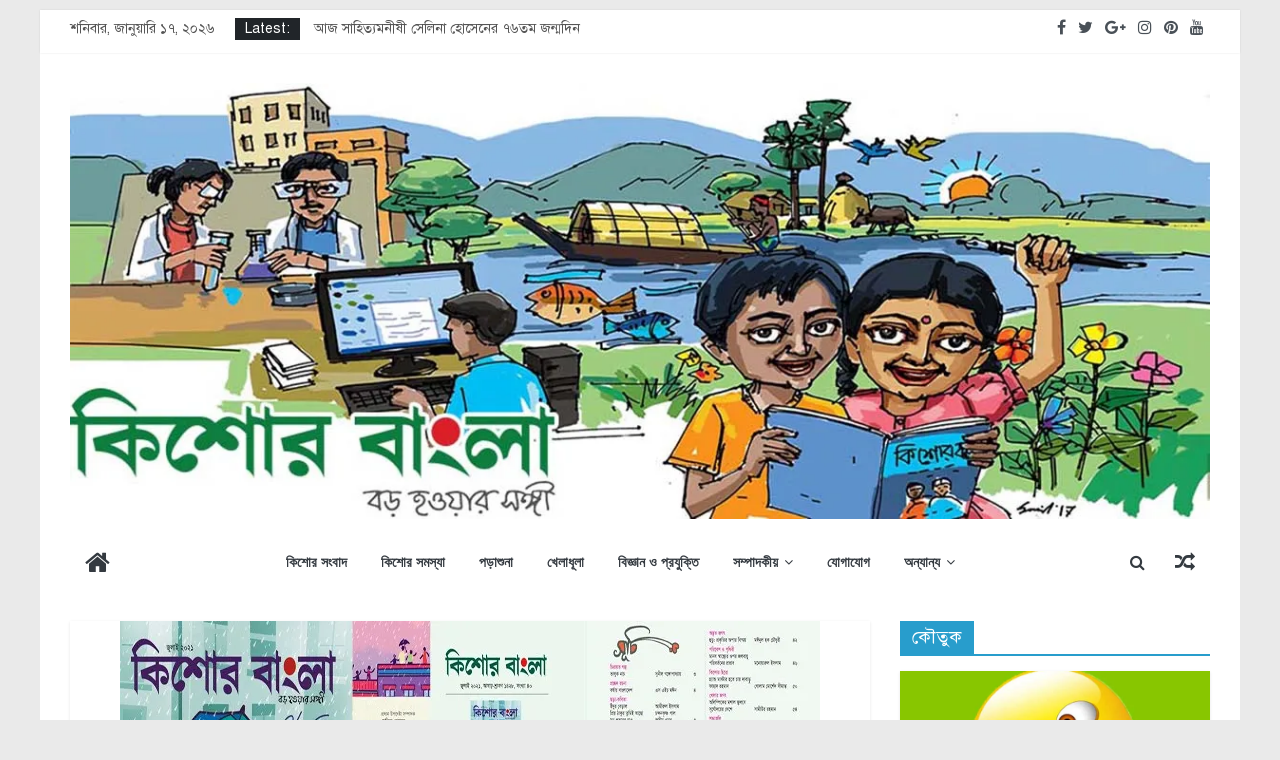

--- FILE ---
content_type: text/html; charset=UTF-8
request_url: https://kishorebangla.com/%E0%A6%85%E0%A6%A8%E0%A6%B2%E0%A6%BE%E0%A6%87%E0%A6%A8%E0%A7%87-%E0%A6%AA%E0%A7%8D%E0%A6%B0%E0%A6%95%E0%A6%BE%E0%A6%B6%E0%A6%BF%E0%A6%A4-%E0%A6%B9%E0%A7%9F%E0%A7%87%E0%A6%9B%E0%A7%87-%E0%A6%95/
body_size: 105288
content:
<!DOCTYPE html>
<html lang="en-US">
<head>
			<meta charset="UTF-8" />
		<meta name="viewport" content="width=device-width, initial-scale=1">
		<link rel="profile" href="http://gmpg.org/xfn/11" />
		
	<!-- This site is optimized with the Yoast SEO plugin v15.9 - https://yoast.com/wordpress/plugins/seo/ -->
	<title>অনলাইনে প্রকাশিত হয়েছে কিশোর বাংলা&#039;র জুলাই, ২০২১ সংখ্যা, পাওয়া যাবে ছাপা কপিও - Kishore Bangla</title>
	<meta name="description" content="কিশোর সংবাদ ডেস্কঃ করোনাভাইরাসের কারণে চলমান লকডাউনের মধ্যেও দেশের শিশু কিশোরদের প্রিয় পত্রিকা কিশোর বাংলা হাজির হয়েছে জুলাই, ২০২১ সংখ্যা" />
	<meta name="robots" content="index, follow, max-snippet:-1, max-image-preview:large, max-video-preview:-1" />
	<link rel="canonical" href="http://kishorebangla.com/অনলাইনে-প্রকাশিত-হয়েছে-ক/" />
	<meta property="og:locale" content="en_US" />
	<meta property="og:type" content="article" />
	<meta property="og:title" content="অনলাইনে প্রকাশিত হয়েছে কিশোর বাংলা&#039;র জুলাই, ২০২১ সংখ্যা, পাওয়া যাবে ছাপা কপিও - Kishore Bangla" />
	<meta property="og:description" content="কিশোর সংবাদ ডেস্কঃ করোনাভাইরাসের কারণে চলমান লকডাউনের মধ্যেও দেশের শিশু কিশোরদের প্রিয় পত্রিকা কিশোর বাংলা হাজির হয়েছে জুলাই, ২০২১ সংখ্যা" />
	<meta property="og:url" content="http://kishorebangla.com/অনলাইনে-প্রকাশিত-হয়েছে-ক/" />
	<meta property="og:site_name" content="Kishore Bangla" />
	<meta property="article:published_time" content="2021-07-10T16:06:13+00:00" />
	<meta property="article:modified_time" content="2021-07-10T17:34:57+00:00" />
	<meta property="og:image" content="https://i0.wp.com/kishorebangla.com/wp-content/uploads/2021/07/1.jpg?fit=700%2C450&#038;ssl=1" />
	<meta property="og:image:width" content="700" />
	<meta property="og:image:height" content="450" />
	<meta name="twitter:card" content="summary" />
	<meta name="twitter:label1" content="Written by">
	<meta name="twitter:data1" content="Kaushik Ahmed">
	<meta name="twitter:label2" content="Est. reading time">
	<meta name="twitter:data2" content="3 minutes">
	<script type="application/ld+json" class="yoast-schema-graph">{"@context":"https://schema.org","@graph":[{"@type":"WebSite","@id":"https://kishorebangla.com/#website","url":"https://kishorebangla.com/","name":"Kishore Bangla","description":"Online Kishore Magazine","potentialAction":[{"@type":"SearchAction","target":"https://kishorebangla.com/?s={search_term_string}","query-input":"required name=search_term_string"}],"inLanguage":"en-US"},{"@type":"ImageObject","@id":"http://kishorebangla.com/%e0%a6%85%e0%a6%a8%e0%a6%b2%e0%a6%be%e0%a6%87%e0%a6%a8%e0%a7%87-%e0%a6%aa%e0%a7%8d%e0%a6%b0%e0%a6%95%e0%a6%be%e0%a6%b6%e0%a6%bf%e0%a6%a4-%e0%a6%b9%e0%a7%9f%e0%a7%87%e0%a6%9b%e0%a7%87-%e0%a6%95/#primaryimage","inLanguage":"en-US","url":"https://i0.wp.com/kishorebangla.com/wp-content/uploads/2021/07/1.jpg?fit=700%2C450&ssl=1","width":700,"height":450,"caption":"\u0995\u09bf\u09b6\u09cb\u09b0 \u09ac\u09be\u0982\u09b2\u09be"},{"@type":"WebPage","@id":"http://kishorebangla.com/%e0%a6%85%e0%a6%a8%e0%a6%b2%e0%a6%be%e0%a6%87%e0%a6%a8%e0%a7%87-%e0%a6%aa%e0%a7%8d%e0%a6%b0%e0%a6%95%e0%a6%be%e0%a6%b6%e0%a6%bf%e0%a6%a4-%e0%a6%b9%e0%a7%9f%e0%a7%87%e0%a6%9b%e0%a7%87-%e0%a6%95/#webpage","url":"http://kishorebangla.com/%e0%a6%85%e0%a6%a8%e0%a6%b2%e0%a6%be%e0%a6%87%e0%a6%a8%e0%a7%87-%e0%a6%aa%e0%a7%8d%e0%a6%b0%e0%a6%95%e0%a6%be%e0%a6%b6%e0%a6%bf%e0%a6%a4-%e0%a6%b9%e0%a7%9f%e0%a7%87%e0%a6%9b%e0%a7%87-%e0%a6%95/","name":"\u0985\u09a8\u09b2\u09be\u0987\u09a8\u09c7 \u09aa\u09cd\u09b0\u0995\u09be\u09b6\u09bf\u09a4 \u09b9\u09df\u09c7\u099b\u09c7 \u0995\u09bf\u09b6\u09cb\u09b0 \u09ac\u09be\u0982\u09b2\u09be'\u09b0 \u099c\u09c1\u09b2\u09be\u0987, \u09e8\u09e6\u09e8\u09e7 \u09b8\u0982\u0996\u09cd\u09af\u09be, \u09aa\u09be\u0993\u09df\u09be \u09af\u09be\u09ac\u09c7 \u099b\u09be\u09aa\u09be \u0995\u09aa\u09bf\u0993 - Kishore Bangla","isPartOf":{"@id":"https://kishorebangla.com/#website"},"primaryImageOfPage":{"@id":"http://kishorebangla.com/%e0%a6%85%e0%a6%a8%e0%a6%b2%e0%a6%be%e0%a6%87%e0%a6%a8%e0%a7%87-%e0%a6%aa%e0%a7%8d%e0%a6%b0%e0%a6%95%e0%a6%be%e0%a6%b6%e0%a6%bf%e0%a6%a4-%e0%a6%b9%e0%a7%9f%e0%a7%87%e0%a6%9b%e0%a7%87-%e0%a6%95/#primaryimage"},"datePublished":"2021-07-10T16:06:13+00:00","dateModified":"2021-07-10T17:34:57+00:00","author":{"@id":"https://kishorebangla.com/#/schema/person/4c1fcdfaf74dd0de56e5a14a46eb5989"},"description":"\u0995\u09bf\u09b6\u09cb\u09b0 \u09b8\u0982\u09ac\u09be\u09a6 \u09a1\u09c7\u09b8\u09cd\u0995\u0983 \u0995\u09b0\u09cb\u09a8\u09be\u09ad\u09be\u0987\u09b0\u09be\u09b8\u09c7\u09b0 \u0995\u09be\u09b0\u09a3\u09c7 \u099a\u09b2\u09ae\u09be\u09a8 \u09b2\u0995\u09a1\u09be\u0989\u09a8\u09c7\u09b0 \u09ae\u09a7\u09cd\u09af\u09c7\u0993 \u09a6\u09c7\u09b6\u09c7\u09b0 \u09b6\u09bf\u09b6\u09c1 \u0995\u09bf\u09b6\u09cb\u09b0\u09a6\u09c7\u09b0 \u09aa\u09cd\u09b0\u09bf\u09df \u09aa\u09a4\u09cd\u09b0\u09bf\u0995\u09be \u0995\u09bf\u09b6\u09cb\u09b0 \u09ac\u09be\u0982\u09b2\u09be \u09b9\u09be\u099c\u09bf\u09b0 \u09b9\u09df\u09c7\u099b\u09c7 \u099c\u09c1\u09b2\u09be\u0987, \u09e8\u09e6\u09e8\u09e7 \u09b8\u0982\u0996\u09cd\u09af\u09be","breadcrumb":{"@id":"http://kishorebangla.com/%e0%a6%85%e0%a6%a8%e0%a6%b2%e0%a6%be%e0%a6%87%e0%a6%a8%e0%a7%87-%e0%a6%aa%e0%a7%8d%e0%a6%b0%e0%a6%95%e0%a6%be%e0%a6%b6%e0%a6%bf%e0%a6%a4-%e0%a6%b9%e0%a7%9f%e0%a7%87%e0%a6%9b%e0%a7%87-%e0%a6%95/#breadcrumb"},"inLanguage":"en-US","potentialAction":[{"@type":"ReadAction","target":["http://kishorebangla.com/%e0%a6%85%e0%a6%a8%e0%a6%b2%e0%a6%be%e0%a6%87%e0%a6%a8%e0%a7%87-%e0%a6%aa%e0%a7%8d%e0%a6%b0%e0%a6%95%e0%a6%be%e0%a6%b6%e0%a6%bf%e0%a6%a4-%e0%a6%b9%e0%a7%9f%e0%a7%87%e0%a6%9b%e0%a7%87-%e0%a6%95/"]}]},{"@type":"BreadcrumbList","@id":"http://kishorebangla.com/%e0%a6%85%e0%a6%a8%e0%a6%b2%e0%a6%be%e0%a6%87%e0%a6%a8%e0%a7%87-%e0%a6%aa%e0%a7%8d%e0%a6%b0%e0%a6%95%e0%a6%be%e0%a6%b6%e0%a6%bf%e0%a6%a4-%e0%a6%b9%e0%a7%9f%e0%a7%87%e0%a6%9b%e0%a7%87-%e0%a6%95/#breadcrumb","itemListElement":[{"@type":"ListItem","position":1,"item":{"@type":"WebPage","@id":"https://kishorebangla.com/","url":"https://kishorebangla.com/","name":"Home"}},{"@type":"ListItem","position":2,"item":{"@type":"WebPage","@id":"http://kishorebangla.com/%e0%a6%85%e0%a6%a8%e0%a6%b2%e0%a6%be%e0%a6%87%e0%a6%a8%e0%a7%87-%e0%a6%aa%e0%a7%8d%e0%a6%b0%e0%a6%95%e0%a6%be%e0%a6%b6%e0%a6%bf%e0%a6%a4-%e0%a6%b9%e0%a7%9f%e0%a7%87%e0%a6%9b%e0%a7%87-%e0%a6%95/","url":"http://kishorebangla.com/%e0%a6%85%e0%a6%a8%e0%a6%b2%e0%a6%be%e0%a6%87%e0%a6%a8%e0%a7%87-%e0%a6%aa%e0%a7%8d%e0%a6%b0%e0%a6%95%e0%a6%be%e0%a6%b6%e0%a6%bf%e0%a6%a4-%e0%a6%b9%e0%a7%9f%e0%a7%87%e0%a6%9b%e0%a7%87-%e0%a6%95/","name":"\u0985\u09a8\u09b2\u09be\u0987\u09a8\u09c7 \u09aa\u09cd\u09b0\u0995\u09be\u09b6\u09bf\u09a4 \u09b9\u09df\u09c7\u099b\u09c7 \u0995\u09bf\u09b6\u09cb\u09b0 \u09ac\u09be\u0982\u09b2\u09be&#8217;\u09b0 \u099c\u09c1\u09b2\u09be\u0987, \u09e8\u09e6\u09e8\u09e7 \u09b8\u0982\u0996\u09cd\u09af\u09be, \u09aa\u09be\u0993\u09df\u09be \u09af\u09be\u09ac\u09c7 \u099b\u09be\u09aa\u09be \u0995\u09aa\u09bf\u0993"}}]},{"@type":"Person","@id":"https://kishorebangla.com/#/schema/person/4c1fcdfaf74dd0de56e5a14a46eb5989","name":"Kaushik Ahmed","image":{"@type":"ImageObject","@id":"https://kishorebangla.com/#personlogo","inLanguage":"en-US","url":"https://secure.gravatar.com/avatar/9beb5dac9a4b33e42ba7cb7cfdb55beb?s=96&d=mm&r=g","caption":"Kaushik Ahmed"}}]}</script>
	<!-- / Yoast SEO plugin. -->


<link rel='dns-prefetch' href='//secure.gravatar.com' />
<link rel='dns-prefetch' href='//fonts.googleapis.com' />
<link rel='dns-prefetch' href='//s.w.org' />
<link rel='dns-prefetch' href='//v0.wordpress.com' />
<link rel='dns-prefetch' href='//i0.wp.com' />
<link rel='dns-prefetch' href='//i1.wp.com' />
<link rel='dns-prefetch' href='//i2.wp.com' />
<link rel="alternate" type="application/rss+xml" title="Kishore Bangla &raquo; Feed" href="https://kishorebangla.com/feed/" />
<link rel="alternate" type="application/rss+xml" title="Kishore Bangla &raquo; Comments Feed" href="https://kishorebangla.com/comments/feed/" />
		<script type="text/javascript">
			window._wpemojiSettings = {"baseUrl":"https:\/\/s.w.org\/images\/core\/emoji\/13.0.0\/72x72\/","ext":".png","svgUrl":"https:\/\/s.w.org\/images\/core\/emoji\/13.0.0\/svg\/","svgExt":".svg","source":{"concatemoji":"https:\/\/kishorebangla.com\/wp-includes\/js\/wp-emoji-release.min.js?ver=5.5.17"}};
			!function(e,a,t){var n,r,o,i=a.createElement("canvas"),p=i.getContext&&i.getContext("2d");function s(e,t){var a=String.fromCharCode;p.clearRect(0,0,i.width,i.height),p.fillText(a.apply(this,e),0,0);e=i.toDataURL();return p.clearRect(0,0,i.width,i.height),p.fillText(a.apply(this,t),0,0),e===i.toDataURL()}function c(e){var t=a.createElement("script");t.src=e,t.defer=t.type="text/javascript",a.getElementsByTagName("head")[0].appendChild(t)}for(o=Array("flag","emoji"),t.supports={everything:!0,everythingExceptFlag:!0},r=0;r<o.length;r++)t.supports[o[r]]=function(e){if(!p||!p.fillText)return!1;switch(p.textBaseline="top",p.font="600 32px Arial",e){case"flag":return s([127987,65039,8205,9895,65039],[127987,65039,8203,9895,65039])?!1:!s([55356,56826,55356,56819],[55356,56826,8203,55356,56819])&&!s([55356,57332,56128,56423,56128,56418,56128,56421,56128,56430,56128,56423,56128,56447],[55356,57332,8203,56128,56423,8203,56128,56418,8203,56128,56421,8203,56128,56430,8203,56128,56423,8203,56128,56447]);case"emoji":return!s([55357,56424,8205,55356,57212],[55357,56424,8203,55356,57212])}return!1}(o[r]),t.supports.everything=t.supports.everything&&t.supports[o[r]],"flag"!==o[r]&&(t.supports.everythingExceptFlag=t.supports.everythingExceptFlag&&t.supports[o[r]]);t.supports.everythingExceptFlag=t.supports.everythingExceptFlag&&!t.supports.flag,t.DOMReady=!1,t.readyCallback=function(){t.DOMReady=!0},t.supports.everything||(n=function(){t.readyCallback()},a.addEventListener?(a.addEventListener("DOMContentLoaded",n,!1),e.addEventListener("load",n,!1)):(e.attachEvent("onload",n),a.attachEvent("onreadystatechange",function(){"complete"===a.readyState&&t.readyCallback()})),(n=t.source||{}).concatemoji?c(n.concatemoji):n.wpemoji&&n.twemoji&&(c(n.twemoji),c(n.wpemoji)))}(window,document,window._wpemojiSettings);
		</script>
		<style type="text/css">
img.wp-smiley,
img.emoji {
	display: inline !important;
	border: none !important;
	box-shadow: none !important;
	height: 1em !important;
	width: 1em !important;
	margin: 0 .07em !important;
	vertical-align: -0.1em !important;
	background: none !important;
	padding: 0 !important;
}
</style>
	<link rel='stylesheet' id='wp-block-library-css'  href='https://kishorebangla.com/wp-includes/css/dist/block-library/style.min.css?ver=5.5.17' type='text/css' media='all' />
<style id='wp-block-library-inline-css' type='text/css'>
.has-text-align-justify{text-align:justify;}
</style>
<link rel='stylesheet' id='wp-block-library-theme-css'  href='https://kishorebangla.com/wp-includes/css/dist/block-library/theme.min.css?ver=5.5.17' type='text/css' media='all' />
<link rel='stylesheet' id='contact-form-7-css'  href='https://kishorebangla.com/wp-content/plugins/contact-form-7/includes/css/styles.css?ver=5.4.2' type='text/css' media='all' />
<link rel='stylesheet' id='dashicons-css'  href='https://kishorebangla.com/wp-includes/css/dashicons.min.css?ver=5.5.17' type='text/css' media='all' />
<link rel='stylesheet' id='everest-forms-general-css'  href='https://kishorebangla.com/wp-content/plugins/everest-forms/assets/css/everest-forms.css?ver=1.7.6' type='text/css' media='all' />
<link rel='stylesheet' id='wppopups-base-css'  href='https://kishorebangla.com/wp-content/plugins/wp-popups-lite/src/assets/css/wppopups-base.css?ver=2.1.4.2' type='text/css' media='all' />
<link rel='stylesheet' id='colormag_style-css'  href='https://kishorebangla.com/wp-content/themes/colormag/style.css?ver=2.0.0.3' type='text/css' media='all' />
<link rel='stylesheet' id='colormag-featured-image-popup-css-css'  href='https://kishorebangla.com/wp-content/themes/colormag/js/magnific-popup/magnific-popup.min.css?ver=2.0.0.3' type='text/css' media='all' />
<link rel='stylesheet' id='colormag-fontawesome-css'  href='https://kishorebangla.com/wp-content/themes/colormag/fontawesome/css/font-awesome.min.css?ver=2.0.0.3' type='text/css' media='all' />
<link rel='stylesheet' id='colormag_googlefonts-css'  href='//fonts.googleapis.com/css?family=Open+Sans%3A400%2C600&#038;ver=2.0.0.3' type='text/css' media='all' />
<!-- Inline jetpack_facebook_likebox -->
<style id='jetpack_facebook_likebox-inline-css' type='text/css'>
.widget_facebook_likebox {
	overflow: hidden;
}

</style>
<link rel='stylesheet' id='social-logos-css'  href='https://kishorebangla.com/wp-content/plugins/jetpack/_inc/social-logos/social-logos.min.css?ver=9.4.4' type='text/css' media='all' />
<link rel='stylesheet' id='jetpack_css-css'  href='https://kishorebangla.com/wp-content/plugins/jetpack/css/jetpack.css?ver=9.4.4' type='text/css' media='all' />
<script type='text/javascript' src='https://kishorebangla.com/wp-includes/js/jquery/jquery.js?ver=1.12.4-wp' id='jquery-core-js'></script>
<script type='text/javascript' id='jetpack_related-posts-js-extra'>
/* <![CDATA[ */
var related_posts_js_options = {"post_heading":"h4"};
/* ]]> */
</script>
<script type='text/javascript' src='https://kishorebangla.com/wp-content/plugins/jetpack/_inc/build/related-posts/related-posts.min.js?ver=20201207' id='jetpack_related-posts-js'></script>
<!--[if lte IE 8]>
<script type='text/javascript' src='https://kishorebangla.com/wp-content/themes/colormag/js/html5shiv.min.js?ver=2.0.0.3' id='html5-js'></script>
<![endif]-->
<link rel="https://api.w.org/" href="https://kishorebangla.com/wp-json/" /><link rel="alternate" type="application/json" href="https://kishorebangla.com/wp-json/wp/v2/posts/7313" /><link rel="EditURI" type="application/rsd+xml" title="RSD" href="https://kishorebangla.com/xmlrpc.php?rsd" />
<link rel="wlwmanifest" type="application/wlwmanifest+xml" href="https://kishorebangla.com/wp-includes/wlwmanifest.xml" /> 
<meta name="generator" content="WordPress 5.5.17" />
<meta name="generator" content="Everest Forms 1.7.6" />
<link rel='shortlink' href='https://kishorebangla.com/?p=7313' />
<link rel="alternate" type="application/json+oembed" href="https://kishorebangla.com/wp-json/oembed/1.0/embed?url=https%3A%2F%2Fkishorebangla.com%2F%25e0%25a6%2585%25e0%25a6%25a8%25e0%25a6%25b2%25e0%25a6%25be%25e0%25a6%2587%25e0%25a6%25a8%25e0%25a7%2587-%25e0%25a6%25aa%25e0%25a7%258d%25e0%25a6%25b0%25e0%25a6%2595%25e0%25a6%25be%25e0%25a6%25b6%25e0%25a6%25bf%25e0%25a6%25a4-%25e0%25a6%25b9%25e0%25a7%259f%25e0%25a7%2587%25e0%25a6%259b%25e0%25a7%2587-%25e0%25a6%2595%2F" />
<link rel="alternate" type="text/xml+oembed" href="https://kishorebangla.com/wp-json/oembed/1.0/embed?url=https%3A%2F%2Fkishorebangla.com%2F%25e0%25a6%2585%25e0%25a6%25a8%25e0%25a6%25b2%25e0%25a6%25be%25e0%25a6%2587%25e0%25a6%25a8%25e0%25a7%2587-%25e0%25a6%25aa%25e0%25a7%258d%25e0%25a6%25b0%25e0%25a6%2595%25e0%25a6%25be%25e0%25a6%25b6%25e0%25a6%25bf%25e0%25a6%25a4-%25e0%25a6%25b9%25e0%25a7%259f%25e0%25a7%2587%25e0%25a6%259b%25e0%25a7%2587-%25e0%25a6%2595%2F&#038;format=xml" />
<link href="https://kishorebangla.com/wp-content/plugins/bangla-web-fonts/solaiman-lipi/font.css" rel="stylesheet">		<style>
			body, article, h1, h2, h3, h4, h5, h6, textarea, input, select, .topbar, .main-menu, .breadcrumb, .copyrights-area, form span.required {
				font-family: 'SolaimanLipi', Arial, sans-serif !important;
			}
		</style>
				<style type="text/css">
				/* If html does not have either class, do not show lazy loaded images. */
				html:not( .jetpack-lazy-images-js-enabled ):not( .js ) .jetpack-lazy-image {
					display: none;
				}
			</style>
			<script>
				document.documentElement.classList.add(
					'jetpack-lazy-images-js-enabled'
				);
			</script>
		</head>

<body class="post-template-default single single-post postid-7313 single-format-standard wp-custom-logo wp-embed-responsive everest-forms-no-js right-sidebar box-layout">

		<div id="page" class="hfeed site">
				<a class="skip-link screen-reader-text" href="#main">Skip to content</a>
				<header id="masthead" class="site-header clearfix colormag-header-classic">
				<div id="header-text-nav-container" class="clearfix">
		
			<div class="news-bar">
				<div class="inner-wrap clearfix">
					
		<div class="date-in-header">
			শনিবার, জানুয়ারি ১৭, ২০২৬		</div>

		
		<div class="breaking-news">
			<strong class="breaking-news-latest">Latest:</strong>

			<ul class="newsticker">
									<li>
						<a href="https://kishorebangla.com/%e0%a6%86%e0%a6%9c-%e0%a6%b8%e0%a6%be%e0%a6%b9%e0%a6%bf%e0%a6%a4%e0%a7%8d%e0%a6%af%e0%a6%ae%e0%a6%a8%e0%a7%80%e0%a6%b7%e0%a7%80-%e0%a6%b8%e0%a7%87%e0%a6%b2%e0%a6%bf%e0%a6%a8%e0%a6%be-%e0%a6%b9/" title="আজ সাহিত্যমনীষী সেলিনা হোসেনের ৭৬তম জন্মদিন">
							আজ সাহিত্যমনীষী সেলিনা হোসেনের ৭৬তম জন্মদিন						</a>
					</li>
									<li>
						<a href="https://kishorebangla.com/%e0%a6%ac%e0%a6%be%e0%a6%82%e0%a6%b2%e0%a6%be-%e0%a6%8f%e0%a6%95%e0%a6%be%e0%a6%a1%e0%a7%87%e0%a6%ae%e0%a6%bf%e0%a6%b0-%e0%a6%b8%e0%a6%ad%e0%a6%be%e0%a6%aa%e0%a6%a4%e0%a6%bf-%e0%a6%b9%e0%a6%b2/" title="বাংলা একাডেমির সভাপতি হলেন দেশবরেণ্য কথাসাহিত্যিক সেলিনা হোসেন">
							বাংলা একাডেমির সভাপতি হলেন দেশবরেণ্য কথাসাহিত্যিক সেলিনা হোসেন						</a>
					</li>
									<li>
						<a href="https://kishorebangla.com/%e0%a6%89%e0%a6%9c%e0%a7%8d%e0%a6%9c%e0%a7%80%e0%a6%ac%e0%a6%a8-%e0%a6%a6%e0%a7%87%e0%a6%96%e0%a6%be%e0%a6%ac%e0%a7%87-%e0%a6%a8%e0%a6%a4%e0%a7%81%e0%a6%a8-%e0%a6%aa%e0%a6%a5/" title="‘উজ্জীবন’ দেখাবে নতুন পথের দিশা">
							‘উজ্জীবন’ দেখাবে নতুন পথের দিশা						</a>
					</li>
									<li>
						<a href="https://kishorebangla.com/%e0%a6%aa%e0%a7%8d%e0%a6%b0%e0%a6%95%e0%a6%be%e0%a6%b6%e0%a6%bf%e0%a6%a4-%e0%a6%b9%e0%a6%b2%e0%a7%8b-%e0%a6%95%e0%a6%bf%e0%a6%b6%e0%a7%8b%e0%a6%b0-%e0%a6%ac%e0%a6%be%e0%a6%82%e0%a6%b2%e0%a6%be/" title="প্রকাশিত হলো কিশোর বাংলা&#8217;র আগস্ট, ২০২১ সংখ্যা">
							প্রকাশিত হলো কিশোর বাংলা&#8217;র আগস্ট, ২০২১ সংখ্যা						</a>
					</li>
									<li>
						<a href="https://kishorebangla.com/%e0%a6%85%e0%a6%a8%e0%a6%b2%e0%a6%be%e0%a6%87%e0%a6%a8%e0%a7%87-%e0%a6%aa%e0%a7%8d%e0%a6%b0%e0%a6%95%e0%a6%be%e0%a6%b6%e0%a6%bf%e0%a6%a4-%e0%a6%b9%e0%a7%9f%e0%a7%87%e0%a6%9b%e0%a7%87-%e0%a6%95/" title="অনলাইনে প্রকাশিত হয়েছে কিশোর বাংলা&#8217;র জুলাই, ২০২১ সংখ্যা, পাওয়া যাবে ছাপা কপিও">
							অনলাইনে প্রকাশিত হয়েছে কিশোর বাংলা&#8217;র জুলাই, ২০২১ সংখ্যা, পাওয়া যাবে ছাপা কপিও						</a>
					</li>
							</ul>
		</div>

		
		<div class="social-links clearfix">
			<ul>
				<li><a href="https://www.facebook.com/KishoreBangla/" target="_blank"><i class="fa fa-facebook"></i></a></li><li><a href="https://twitter.com" target="_blank"><i class="fa fa-twitter"></i></a></li><li><a href="#" ><i class="fa fa-google-plus"></i></a></li><li><a href="https://instagram.com" target="_blank"><i class="fa fa-instagram"></i></a></li><li><a href="https://pinterest.com" target="_blank"><i class="fa fa-pinterest"></i></a></li><li><a href="https://youtube.com" target="_blank"><i class="fa fa-youtube"></i></a></li>			</ul>
		</div><!-- .social-links -->
						</div>
			</div>

			
		<div class="inner-wrap">
			<div id="header-text-nav-wrap" class="clearfix">

				<div id="header-left-section">
											<div id="header-logo-image">
							<a href="https://kishorebangla.com/" class="custom-logo-link" rel="home"><img width="1200" height="459" src="https://i0.wp.com/kishorebangla.com/wp-content/uploads/2020/09/kb-header1.jpg?fit=1200%2C459&amp;ssl=1" class="custom-logo jetpack-lazy-image" alt="Kishore Bangla" data-lazy-srcset="https://i0.wp.com/kishorebangla.com/wp-content/uploads/2020/09/kb-header1.jpg?w=1200&amp;ssl=1 1200w, https://i0.wp.com/kishorebangla.com/wp-content/uploads/2020/09/kb-header1.jpg?resize=300%2C115&amp;ssl=1 300w, https://i0.wp.com/kishorebangla.com/wp-content/uploads/2020/09/kb-header1.jpg?resize=1024%2C392&amp;ssl=1 1024w, https://i0.wp.com/kishorebangla.com/wp-content/uploads/2020/09/kb-header1.jpg?resize=768%2C294&amp;ssl=1 768w" data-lazy-sizes="(max-width: 1200px) 100vw, 1200px" data-lazy-src="https://i0.wp.com/kishorebangla.com/wp-content/uploads/2020/09/kb-header1.jpg?fit=1200%2C459&amp;ssl=1&amp;is-pending-load=1" srcset="[data-uri]" /></a>						</div><!-- #header-logo-image -->
						
					<div id="header-text" class="screen-reader-text">
													<h3 id="site-title">
								<a href="https://kishorebangla.com/" title="Kishore Bangla" rel="home">Kishore Bangla</a>
							</h3>
						
													<p id="site-description">
								Online Kishore Magazine							</p><!-- #site-description -->
											</div><!-- #header-text -->
				</div><!-- #header-left-section -->

				<div id="header-right-section">
											<div id="header-right-sidebar" class="clearfix">
							<aside id="media_image-16" class="widget widget_media_image clearfix"><img width="300" height="74" src="https://i2.wp.com/kishorebangla.com/wp-content/uploads/2020/07/onlineviewagu20.png?fit=300%2C74&amp;ssl=1" class="image wp-image-7019  attachment-medium size-medium jetpack-lazy-image" alt="" loading="lazy" style="max-width: 100%; height: auto;" data-lazy-srcset="https://i2.wp.com/kishorebangla.com/wp-content/uploads/2020/07/onlineviewagu20.png?w=760&amp;ssl=1 760w, https://i2.wp.com/kishorebangla.com/wp-content/uploads/2020/07/onlineviewagu20.png?resize=300%2C74&amp;ssl=1 300w" data-lazy-sizes="(max-width: 300px) 100vw, 300px" data-lazy-src="https://i2.wp.com/kishorebangla.com/wp-content/uploads/2020/07/onlineviewagu20.png?fit=300%2C74&amp;ssl=1&amp;is-pending-load=1" srcset="[data-uri]" /></aside>						</div>
										</div><!-- #header-right-section -->

			</div><!-- #header-text-nav-wrap -->
		</div><!-- .inner-wrap -->

		
		<nav id="site-navigation" class="main-navigation clearfix" role="navigation">
			<div class="inner-wrap clearfix">
				
					<div class="home-icon">
						<a href="https://kishorebangla.com/"
						   title="Kishore Bangla"
						>
							<i class="fa fa-home"></i>
						</a>
					</div>
				
									<div class="search-random-icons-container">
						
		<div class="random-post">
							<a href="https://kishorebangla.com/%e0%a6%ab%e0%a6%9f%e0%a7%8b%e0%a6%97%e0%a7%8d%e0%a6%b0%e0%a6%be%e0%a6%ab%e0%a6%bf%e0%a6%a4%e0%a7%87-%e0%a6%ae%e0%a7%81%e0%a6%95%e0%a7%8d%e0%a6%a4%e0%a6%bf%e0%a6%af%e0%a7%81%e0%a6%a6%e0%a7%8d%e0%a6%a7/" title="View a random post">
					<i class="fa fa-random"></i>
				</a>
					</div>

									<div class="top-search-wrap">
								<i class="fa fa-search search-top"></i>
								<div class="search-form-top">
									
<form action="https://kishorebangla.com/"
      class="search-form searchform clearfix"
      method="get"
      role="search"
>

	<div class="search-wrap">
		<input type="search"
		       class="s field"
		       name="s"
		       value=""
		       placeholder="Search"
		/>

		<button class="search-icon" type="submit"></button>
	</div>

</form><!-- .searchform -->
								</div>
							</div>
											</div>
				
				<p class="menu-toggle"></p>
				<div class="menu-primary-container"><ul id="menu-main" class="menu"><li id="menu-item-7148" class="menu-item menu-item-type-taxonomy menu-item-object-category current-post-ancestor current-menu-parent current-post-parent menu-item-7148"><a href="https://kishorebangla.com/category/%e0%a6%95%e0%a6%bf%e0%a6%b6%e0%a7%8b%e0%a6%b0-%e0%a6%b8%e0%a6%82%e0%a6%ac%e0%a6%be%e0%a6%a6/">কিশোর সংবাদ</a></li>
<li id="menu-item-7150" class="menu-item menu-item-type-taxonomy menu-item-object-category menu-item-7150"><a href="https://kishorebangla.com/category/%e0%a6%95%e0%a6%bf%e0%a6%b6%e0%a7%8b%e0%a6%b0-%e0%a6%b8%e0%a6%ae%e0%a6%b8%e0%a7%8d%e0%a6%af%e0%a6%be/">কিশোর সমস্যা</a></li>
<li id="menu-item-7151" class="menu-item menu-item-type-taxonomy menu-item-object-category menu-item-7151"><a href="https://kishorebangla.com/category/%e0%a6%aa%e0%a7%9c%e0%a6%be%e0%a6%b6%e0%a7%81%e0%a6%a8%e0%a6%be/">পড়াশুনা</a></li>
<li id="menu-item-7152" class="menu-item menu-item-type-taxonomy menu-item-object-category menu-item-7152"><a href="https://kishorebangla.com/category/%e0%a6%96%e0%a7%87%e0%a6%b2%e0%a6%be%e0%a6%a7%e0%a7%82%e0%a6%b2%e0%a6%be/">খেলাধূলা</a></li>
<li id="menu-item-7153" class="menu-item menu-item-type-taxonomy menu-item-object-category menu-item-7153"><a href="https://kishorebangla.com/category/%e0%a6%ac%e0%a6%bf%e0%a6%9c%e0%a7%8d%e0%a6%9e%e0%a6%be%e0%a6%a8-%e0%a6%93-%e0%a6%aa%e0%a7%8d%e0%a6%b0%e0%a6%af%e0%a7%81%e0%a6%95%e0%a7%8d%e0%a6%a4%e0%a6%bf/">বিজ্ঞান ও প্রযুক্তি</a></li>
<li id="menu-item-7155" class="menu-item menu-item-type-custom menu-item-object-custom menu-item-has-children menu-item-7155"><a href="#">সম্পাদকীয়</a>
<ul class="sub-menu">
	<li id="menu-item-7156" class="menu-item menu-item-type-post_type menu-item-object-page menu-item-7156"><a href="https://kishorebangla.com/%e0%a6%95%e0%a6%bf%e0%a6%b6%e0%a7%8b%e0%a6%b0-%e0%a6%ac%e0%a6%be%e0%a6%82%e0%a6%b2%e0%a6%be%e0%a6%b0-%e0%a6%87%e0%a6%a4%e0%a6%bf%e0%a6%b9%e0%a6%be%e0%a6%b8-%e0%a6%93-%e0%a6%90%e0%a6%a4%e0%a6%bf/">কিশোর বাংলার ইতিহাস ও ঐতিহ্য</a></li>
</ul>
</li>
<li id="menu-item-7157" class="menu-item menu-item-type-post_type menu-item-object-page menu-item-7157"><a href="https://kishorebangla.com/contact-us/">যোগাযোগ</a></li>
<li id="menu-item-7228" class="menu-item menu-item-type-custom menu-item-object-custom menu-item-has-children menu-item-7228"><a href="#">অন্যান্য</a>
<ul class="sub-menu">
	<li id="menu-item-7232" class="menu-item menu-item-type-taxonomy menu-item-object-category menu-item-7232"><a href="https://kishorebangla.com/category/%e0%a6%95%e0%a6%bf%e0%a6%b6%e0%a7%8b%e0%a6%b0-%e0%a6%9a%e0%a6%bf%e0%a6%a8%e0%a7%8d%e0%a6%a4%e0%a6%be/">কিশোর চিন্তা</a></li>
	<li id="menu-item-7229" class="menu-item menu-item-type-taxonomy menu-item-object-category menu-item-7229"><a href="https://kishorebangla.com/category/%e0%a6%b8%e0%a6%be%e0%a6%ab%e0%a6%b2%e0%a7%8d%e0%a6%af/">সাফল্য</a></li>
	<li id="menu-item-7230" class="menu-item menu-item-type-taxonomy menu-item-object-category menu-item-7230"><a href="https://kishorebangla.com/category/%e0%a6%b8%e0%a7%8d%e0%a6%ac%e0%a6%be%e0%a6%b8%e0%a7%8d%e0%a6%a5%e0%a7%8d%e0%a6%af/">স্বাস্থ্য</a></li>
	<li id="menu-item-7231" class="menu-item menu-item-type-taxonomy menu-item-object-category menu-item-7231"><a href="https://kishorebangla.com/category/%e0%a6%ab%e0%a6%bf%e0%a6%9a%e0%a6%be%e0%a6%b0/">ফিচার</a></li>
</ul>
</li>
</ul></div>
			</div>
		</nav>

				</div><!-- #header-text-nav-container -->
				</header><!-- #masthead -->
				<div id="main" class="clearfix">
				<div class="inner-wrap clearfix">
		
	<div id="primary">
		<div id="content" class="clearfix">

			
<article id="post-7313" class="post-7313 post type-post status-publish format-standard has-post-thumbnail hentry category-18 tag-274 tag-2483 tag-2908">
	
				<div class="featured-image">
									<a href="https://kishorebangla.com/wp-content/uploads/2021/07/1.jpg" class="image-popup"><img width="700" height="445" src="https://i0.wp.com/kishorebangla.com/wp-content/uploads/2021/07/1.jpg?resize=700%2C445&amp;ssl=1" class="attachment-colormag-featured-image size-colormag-featured-image wp-post-image jetpack-lazy-image" alt="কিশোর বাংলা" loading="lazy" data-lazy-src="https://i0.wp.com/kishorebangla.com/wp-content/uploads/2021/07/1.jpg?resize=700%2C445&amp;ssl=1&amp;is-pending-load=1" srcset="[data-uri]" /></a>
								</div>
			
	<div class="article-content clearfix">

		<div class="above-entry-meta"><span class="cat-links"><a href="https://kishorebangla.com/category/%e0%a6%95%e0%a6%bf%e0%a6%b6%e0%a7%8b%e0%a6%b0-%e0%a6%b8%e0%a6%82%e0%a6%ac%e0%a6%be%e0%a6%a6/"  rel="category tag">কিশোর সংবাদ</a>&nbsp;</span></div>
		<header class="entry-header">
			<h1 class="entry-title">
				অনলাইনে প্রকাশিত হয়েছে কিশোর বাংলা&#8217;র জুলাই, ২০২১ সংখ্যা, পাওয়া যাবে ছাপা কপিও			</h1>
		</header>

		<div class="below-entry-meta">
			<span class="posted-on"><a href="https://kishorebangla.com/%e0%a6%85%e0%a6%a8%e0%a6%b2%e0%a6%be%e0%a6%87%e0%a6%a8%e0%a7%87-%e0%a6%aa%e0%a7%8d%e0%a6%b0%e0%a6%95%e0%a6%be%e0%a6%b6%e0%a6%bf%e0%a6%a4-%e0%a6%b9%e0%a7%9f%e0%a7%87%e0%a6%9b%e0%a7%87-%e0%a6%95/" title="10:06 pm" rel="bookmark"><i class="fa fa-calendar-o"></i> <time class="entry-date published" datetime="2021-07-10T22:06:13+06:00">July 10, 2021</time><time class="updated" datetime="2021-07-10T23:34:57+06:00">July 10, 2021</time></a></span>
			<span class="byline">
				<span class="author vcard">
					<i class="fa fa-user"></i>
					<a class="url fn n"
					   href="https://kishorebangla.com/author/kaushik/"
					   title="Kaushik Ahmed"
					>
						Kaushik Ahmed					</a>
				</span>
			</span>

			<span class="tag-links"><i class="fa fa-tags"></i><a href="https://kishorebangla.com/tag/%e0%a6%85%e0%a6%a8%e0%a6%b2%e0%a6%be%e0%a6%87%e0%a6%a8/" rel="tag">অনলাইন</a>, <a href="https://kishorebangla.com/tag/%e0%a6%95%e0%a6%bf%e0%a6%b6%e0%a7%8b%e0%a6%b0-%e0%a6%ac%e0%a6%be%e0%a6%82%e0%a6%b2%e0%a6%be/" rel="tag">কিশোর বাংলা</a>, <a href="https://kishorebangla.com/tag/%e0%a6%9c%e0%a7%81%e0%a6%b2%e0%a6%be%e0%a6%87/" rel="tag">জুলাই</a></span></div>
		<div class="entry-content clearfix">
			<div class="" dir="auto">
<div id="jsc_c_ts" class="ecm0bbzt hv4rvrfc ihqw7lf3 dati1w0a" data-ad-comet-preview="message" data-ad-preview="message">
<div class="j83agx80 cbu4d94t ew0dbk1b irj2b8pg">
<div class="qzhwtbm6 knvmm38d">
<div class="kvgmc6g5 cxmmr5t8 oygrvhab hcukyx3x c1et5uql ii04i59q">
<div dir="auto"><strong>কিশোর সংবাদ ডেস্কঃ</strong> করোনাভাইরাসের কারণে চলমান লকডাউনের মধ্যেও দেশের শিশু কিশোরদের প্রিয় পত্রিকা কিশোর বাংলা হাজির হয়েছে জুলাই, ২০২১ সংখ্যা নিয়ে। বর্তমান বিধিনিষেধের মধ্যে পাঠকদের সুবিধার্থে সংখ্যাটি প্রকাশিত হয়েছে অনলাইনে। কিশোর বাংলা’র ওয়েবসাইট <a class="oajrlxb2 g5ia77u1 qu0x051f esr5mh6w e9989ue4 r7d6kgcz rq0escxv nhd2j8a9 nc684nl6 p7hjln8o kvgmc6g5 cxmmr5t8 oygrvhab hcukyx3x jb3vyjys rz4wbd8a qt6c0cv9 a8nywdso i1ao9s8h esuyzwwr f1sip0of lzcic4wl py34i1dx gpro0wi8" tabindex="0" role="link" href="http://www.kishorebangla.com/?fbclid=IwAR0R1CTTnulTN77W4A3zotOD5ZV66qFpkpQ7S83TwPyMopiUWDJCtSyOY3E" target="_blank" rel="nofollow noopener noreferrer">www.kishorebangla.com</a> – এ গিয়ে তোমরা সংখ্যাটি ডাউনলোড করে পড়া যাবে। লকডাউনের পর পাওয়া যাবে সংখ্যাটির মুদ্রিত কপিও।</div>
<div dir="auto"> </div>
<div dir="auto">লকডাউনের পরে কিশোর বাংলা’র অফিসে যোগাযোগ করে সবাই সংগ্রহ করতে পারবে মুদ্রিত কপিটি। এছাড়া <a class="oajrlxb2 g5ia77u1 qu0x051f esr5mh6w e9989ue4 r7d6kgcz rq0escxv nhd2j8a9 nc684nl6 p7hjln8o kvgmc6g5 cxmmr5t8 oygrvhab hcukyx3x jb3vyjys rz4wbd8a qt6c0cv9 a8nywdso i1ao9s8h esuyzwwr f1sip0of lzcic4wl py34i1dx gpro0wi8" tabindex="0" role="link" href="https://l.facebook.com/l.php?u=http%3A%2F%2Fwww.rokomari.com%2F%3Ffbclid%3DIwAR2IKvSzX8Vtxy1FqfgNsreUxTGdZsFtbCCX-wW0WcOw8CLevHnYRQdjB0M&amp;h=AT3BiJMy-5jsvrA_acJWKxnpTXC9eA17E6CfChXxI1xgkxQtQY3Y5hOvBMiiKU9exnqGZhvK9mdvAgF3__TTCWPBxXrPMZn00bpuHfkDE-09A6KAtFaklAuc9reH_0CEbVlf&amp;__tn__=-UK-R&amp;c[0]=AT389jpaw7Ng2Y8_bOEhIzqb9UJNaP4egZENwjP421_mkJ3_eSwQe41CprWEqfiLdrUtpNVwpJAqfd-QGGnaLDluI99GedbEi-udKEhx5un2g4RILynSvChEFrRcVwklGGOoZwsfjABxAdEBBPiatTOyp5E4TZlSsyGAtCq40ARIqg" target="_blank" rel="nofollow noopener noreferrer">www.rokomari.com</a> থেকেও লকডাউনের পরে মুদ্রিত কপিটি সংগ্রহ পাওয়া যাবে। আর কিশোর বাংলা’র বাৎসরিক গ্রাহকদের কাছে লকডাউনের পরে কপিটি কুরিয়ারে পাঠিয়ে দেয়া হবে।</div>
<div dir="auto"> </div>
<div dir="auto">পাঠক, অভিভাবক ও লেখকবৃন্দসহ অনেকেই কিশোর বাংলা&#8217;র এই উদ্যোগ ও আয়োজনের প্রশংশা করেন। রাজধানীর বাসাবোর বাসিন্দা নূরজাহান মুন্নী বলেন, “করোনার এই ভয়াবহ সময়ে অনলাইনে কিশোর বাংলা প্রকাশ করার এই উদ্যোগ খুবই আনন্দের। বাচ্চারা এখন হাতের মুঠোতেই পাবে তাদের প্রিয় পত্রিকা।&#8221;</div>
<div dir="auto"> </div>
<div dir="auto">উত্তরার কিশোর ওয়াসিফ কিশোর বাংলা&#8217;র জুলাই, ২০২১ সংখ্যাটি অনলাইনে পেয়ে খুব খুশী। সে বলে, “লকডাউনের পরে প্রথমেই ছাপা সংখ্যাটিও সংগ্রহ করবো।&#8221;</div>
</div>
<div class="kvgmc6g5 cxmmr5t8 oygrvhab hcukyx3x c1et5uql ii04i59q">
<div dir="auto"> </div>
<div dir="auto">ময়মনসিংহের গৌরীপুর থেকে সজল দত্ত বলেন, “গত বেশ কিছু দিন ধরে আমি বা আমার ছেলেমেয়েরা কেউ ঘর থেকে বের হতে পারছি না। কিশোর বাংলা আমার সন্তানদের প্রতি মাসেই পড়াই চাই। অনলাইনে কিশোর বাংলা&#8217;র জুলাই, ২০২১ সংখ্যাটি প্রকাশ করায় আমরা অনেক খুশী। কিশোর বাংলার সম্পাদক ও পুরো টীমকে ধন্যবাদ।&#8221;</div>
</div>
</div>
</div>
<div class="j83agx80 cbu4d94t ew0dbk1b irj2b8pg">
<div class="qzhwtbm6 knvmm38d">
<div class="kvgmc6g5 cxmmr5t8 oygrvhab hcukyx3x c1et5uql ii04i59q">
<div dir="auto"> </div>
<div dir="auto">কিশোর বাংলা’র জুলাই, ২০২১ সংখ্যার প্রতিপাদ্য ‘বর্ষা’। এই সংখ্যায় ইমদাদুল হক মিলনের ধারাবাহিক উপন্যাসের পাশাপাশি রয়েছে অনীশ দাস অপুর নতুন ধারাবাহিক হরর উপন্যাস। প্রছদ রচনা লিখেছেন এস এইচ মঈন। প্রচ্ছদ এঁকেছেন কিশোর বাংলার শিল্প সম্পাদক মামুন হোসাইন।</div>
<div dir="auto"> </div>
<div dir="auto">এই সংখ্যায় বর্ষাসহ বিভিন্ন বিষয়ে ছড়া-কবিতা লিখেছেন আমীরুল ইসলাম, চন্দনকৃষ্ণ পাল, জসীম ওমর, বেণীমাধব সরকার, হুমায়ুন আবিদ, ইকবাল বাবুল, রবিন দাস, গিয়াস উদ্দিন রুপম, সনজিত দে, সুবর্ণা দাশ মুনমুন, ওয়াহিদ ওয়াসেক, মহিউদ্দিন বিন্ জুবায়েদ, আবদুল আলীম তালুকদার, আনওয়ারুল কবীর বুলু, জাহাঙ্গীর আলম জাহান, সুব্রত চৌধুরী, সৈয়দ আল ফারুক, সিরাজুল ফরিদ, সজল আশফাক, মোশতাক আহমেদ, শঙ্খশুভ্র পাত্র, হাসনাত আমজাদ, শেখ সালাহ্উদ্দীন, ডাঃ কর্নেল আব্দুল্লাহ আল মেহেদী ও আহসানুল হক। গল্প লিখেছেন মাহবুব রেজা, সারওয়ার-উল-ইসলাম, মোস্তাফিজুল হক, আলী আসকর ও প্রণব মজুমদার।</div>
<div dir="auto"> </div>
<div dir="auto">এই সংখ্যায় আরও রয়েছে আহসান হাবীবের কমিক্স, মোস্তফা মামুনের লেখা ও সব্যসাচী চাকমার আঁকায় গ্রাফিক নভেল, সাইফুল ইসলাম জুয়েলের লেখা ও সৈয়দ ইরফান আহমেদের আঁকায় ধারাবাহিক কমিক্সের নতুন পর্ব। বিভিন্ন বিষয়ে লিখেছেন দেবাশিস ভট্টাচার্য, ডাঃ সজল আশফাক, তারিক মনজুর, মোস্তফা মামুন, অরুণ কুমার বিশ্বাস, মঈনুল হক চৌধুরী, রাজীব দত্ত, মিলা মাহফুজা, শফিক হাসান, অমিত কুমার কুণ্ডু, মনোয়ারুল ইসলাম, মুহাম্মদ সাইজু, প্রশান্ত ভৌমিক, সামীউর রহমান, বিনয় দত্ত, শিমুল শাহিন, আল সানি, মোঃ সাদেকুল হক, গোলাম মোর্শেদ সীমান্ত, সাত্যকি দত্ত, অর্পণ দে, মামুন আল সানি ও রোথিকা রোহিনী।</div>
<div dir="auto"> </div>
<div dir="auto">‘বাংলার হাসি’ বিভাগে লিখেছেন পার্থ দেবনাথ, খন্দকার আলী কাওসার, পরাগ আহমেদ, শচীন্দ্র নাথ গাইন। কোলাজ ও কার্টুন এঁকেছেন আব্দুল্লাহ আল মারুফ, আরিফ ইকবাল ও মানিক বর্মন। এছাড়াও রয়েছে ‘ওই নতুনের কেতন উড়ে’ আর ‘সকাল বেলার পাখি’ বিভাগ দুটো।</div>
<div dir="auto"> </div>
<div dir="auto">কিশোর বাংলা&#8217;র সম্পাদক ও প্রকাশক মীর মোশাররেফ হোসেন শিশুকিশোরদের উদ্দেশ্যে ঈদুল আযহা&#8217;র শুভেচ্ছা জানিয়ে বলেন, “আর কিছুদিন পরেই কোরবানির ঈদ। ঈদের আনন্দ উদযাপনের পাশাপাশি মনে রাখতে হবে করোনাভাইরাসের প্রকোপ অনেক বেশিই বেড়ে গেছে। তাই তোমরা তোমাদের বন্ধু ও পরিবারের সকল সদস্যদের নিয়ে করোনা প্রতিরোধে সকল প্রকার সতর্কতাগুলো মেনে চলো। আর ঈদের আনন্দে অবশ্যই ভাগীদার করে নিয়ো তোমাদের পাড়া-প্রতিবেশিসহ আশেপাশের গরিব-দুঃখী মানুষগুলোকেও। ত্যাগের মহিমায় তোমাদের ঈদটা অনেক সুন্দর হোক সেই শুভকামনা রইলো।&#8221;</div>
</div>
<div class="o9v6fnle cxmmr5t8 oygrvhab hcukyx3x c1et5uql ii04i59q">
<div dir="auto"> </div>
</div>
</div>
</div>
</div>
</div>
<div class="sharedaddy sd-sharing-enabled"><div class="robots-nocontent sd-block sd-social sd-social-icon sd-sharing"><h3 class="sd-title">Share this:</h3><div class="sd-content"><ul><li class="share-facebook"><a rel="nofollow noopener noreferrer" data-shared="sharing-facebook-7313" class="share-facebook sd-button share-icon no-text" href="https://kishorebangla.com/%e0%a6%85%e0%a6%a8%e0%a6%b2%e0%a6%be%e0%a6%87%e0%a6%a8%e0%a7%87-%e0%a6%aa%e0%a7%8d%e0%a6%b0%e0%a6%95%e0%a6%be%e0%a6%b6%e0%a6%bf%e0%a6%a4-%e0%a6%b9%e0%a7%9f%e0%a7%87%e0%a6%9b%e0%a7%87-%e0%a6%95/?share=facebook" target="_blank" title="Click to share on Facebook"><span></span><span class="sharing-screen-reader-text">Click to share on Facebook (Opens in new window)</span></a></li><li class="share-twitter"><a rel="nofollow noopener noreferrer" data-shared="sharing-twitter-7313" class="share-twitter sd-button share-icon no-text" href="https://kishorebangla.com/%e0%a6%85%e0%a6%a8%e0%a6%b2%e0%a6%be%e0%a6%87%e0%a6%a8%e0%a7%87-%e0%a6%aa%e0%a7%8d%e0%a6%b0%e0%a6%95%e0%a6%be%e0%a6%b6%e0%a6%bf%e0%a6%a4-%e0%a6%b9%e0%a7%9f%e0%a7%87%e0%a6%9b%e0%a7%87-%e0%a6%95/?share=twitter" target="_blank" title="Click to share on Twitter"><span></span><span class="sharing-screen-reader-text">Click to share on Twitter (Opens in new window)</span></a></li><li class="share-linkedin"><a rel="nofollow noopener noreferrer" data-shared="sharing-linkedin-7313" class="share-linkedin sd-button share-icon no-text" href="https://kishorebangla.com/%e0%a6%85%e0%a6%a8%e0%a6%b2%e0%a6%be%e0%a6%87%e0%a6%a8%e0%a7%87-%e0%a6%aa%e0%a7%8d%e0%a6%b0%e0%a6%95%e0%a6%be%e0%a6%b6%e0%a6%bf%e0%a6%a4-%e0%a6%b9%e0%a7%9f%e0%a7%87%e0%a6%9b%e0%a7%87-%e0%a6%95/?share=linkedin" target="_blank" title="Click to share on LinkedIn"><span></span><span class="sharing-screen-reader-text">Click to share on LinkedIn (Opens in new window)</span></a></li><li class="share-end"></li></ul></div></div></div>
<div id='jp-relatedposts' class='jp-relatedposts' >
	<h3 class="jp-relatedposts-headline"><em>Related</em></h3>
</div>		</div>

	</div>

	</article>

		</div><!-- #content -->

		
		<ul class="default-wp-page clearfix">
			<li class="previous"><a href="https://kishorebangla.com/%e0%a6%86%e0%a6%b8%e0%a6%9b%e0%a7%87-%e0%a6%95%e0%a6%bf%e0%a6%b6%e0%a7%8b%e0%a6%b0-%e0%a6%ac%e0%a6%be%e0%a6%82%e0%a6%b2%e0%a6%be%e0%a6%b0-%e0%a6%88%e0%a6%a6-%e0%a6%b8%e0%a6%82%e0%a6%96%e0%a7%8d/" rel="prev"><span class="meta-nav">&larr;</span> আসছে কিশোর বাংলা&#8217;র ঈদ সংখ্যা, ২০২১</a></li>
			<li class="next"><a href="https://kishorebangla.com/%e0%a6%aa%e0%a7%8d%e0%a6%b0%e0%a6%95%e0%a6%be%e0%a6%b6%e0%a6%bf%e0%a6%a4-%e0%a6%b9%e0%a6%b2%e0%a7%8b-%e0%a6%95%e0%a6%bf%e0%a6%b6%e0%a7%8b%e0%a6%b0-%e0%a6%ac%e0%a6%be%e0%a6%82%e0%a6%b2%e0%a6%be/" rel="next">প্রকাশিত হলো কিশোর বাংলা&#8217;র আগস্ট, ২০২১ সংখ্যা <span class="meta-nav">&rarr;</span></a></li>
		</ul>

		
	<div class="related-posts-wrapper">

		<h4 class="related-posts-main-title">
			<i class="fa fa-thumbs-up"></i><span>You May Also Like</span>
		</h4>

		<div class="related-posts clearfix">

							<div class="single-related-posts">

											<div class="related-posts-thumbnail">
							<a href="https://kishorebangla.com/%e0%a6%b8%e0%a6%be%e0%a6%81%e0%a6%a4%e0%a6%be%e0%a6%b0-%e0%a6%a8%e0%a6%be-%e0%a6%9c%e0%a7%87%e0%a6%a8%e0%a7%87%e0%a6%93-%e0%a6%a1%e0%a7%8d%e0%a6%b0%e0%a6%be%e0%a6%ae%e0%a7%87-%e0%a6%ad%e0%a7%87/" title="সাঁতার না জেনেও ড্রামে ভেসে এলো রোহিঙ্গা শিশু">
								<img width="390" height="205" src="https://i2.wp.com/kishorebangla.com/wp-content/uploads/2017/11/ড্রাম.jpg?resize=390%2C205&amp;ssl=1" class="attachment-colormag-featured-post-medium size-colormag-featured-post-medium wp-post-image jetpack-lazy-image" alt="রোহিঙ্গা শিশু" loading="lazy" data-lazy-srcset="https://i2.wp.com/kishorebangla.com/wp-content/uploads/2017/11/ড্রাম.jpg?zoom=2&amp;resize=390%2C205 780w, https://i2.wp.com/kishorebangla.com/wp-content/uploads/2017/11/ড্রাম.jpg?zoom=3&amp;resize=390%2C205 1170w" data-lazy-sizes="(max-width: 390px) 100vw, 390px" data-lazy-src="https://i2.wp.com/kishorebangla.com/wp-content/uploads/2017/11/ড্রাম.jpg?resize=390%2C205&amp;ssl=1&amp;is-pending-load=1" srcset="[data-uri]" />							</a>
						</div>
					
					<div class="article-content">
						<h3 class="entry-title">
							<a href="https://kishorebangla.com/%e0%a6%b8%e0%a6%be%e0%a6%81%e0%a6%a4%e0%a6%be%e0%a6%b0-%e0%a6%a8%e0%a6%be-%e0%a6%9c%e0%a7%87%e0%a6%a8%e0%a7%87%e0%a6%93-%e0%a6%a1%e0%a7%8d%e0%a6%b0%e0%a6%be%e0%a6%ae%e0%a7%87-%e0%a6%ad%e0%a7%87/" rel="bookmark" title="সাঁতার না জেনেও ড্রামে ভেসে এলো রোহিঙ্গা শিশু">
								সাঁতার না জেনেও ড্রামে ভেসে এলো রোহিঙ্গা শিশু							</a>
						</h3><!--/.post-title-->

						<div class="below-entry-meta">
			<span class="posted-on"><a href="https://kishorebangla.com/%e0%a6%b8%e0%a6%be%e0%a6%81%e0%a6%a4%e0%a6%be%e0%a6%b0-%e0%a6%a8%e0%a6%be-%e0%a6%9c%e0%a7%87%e0%a6%a8%e0%a7%87%e0%a6%93-%e0%a6%a1%e0%a7%8d%e0%a6%b0%e0%a6%be%e0%a6%ae%e0%a7%87-%e0%a6%ad%e0%a7%87/" title="8:35 pm" rel="bookmark"><i class="fa fa-calendar-o"></i> <time class="entry-date published updated" datetime="2017-11-16T20:35:49+06:00">November 16, 2017</time></a></span>
			<span class="byline">
				<span class="author vcard">
					<i class="fa fa-user"></i>
					<a class="url fn n"
					   href="https://kishorebangla.com/author/kaushik/"
					   title="Kaushik Ahmed"
					>
						Kaushik Ahmed					</a>
				</span>
			</span>

			</div>					</div>

				</div><!--/.related-->
							<div class="single-related-posts">

											<div class="related-posts-thumbnail">
							<a href="https://kishorebangla.com/%e0%a6%a5%e0%a6%be%e0%a6%87%e0%a6%b2%e0%a7%8d%e0%a6%af%e0%a6%be%e0%a6%a8%e0%a7%8d%e0%a6%a1%e0%a7%87%e0%a6%b0-%e0%a6%a8%e0%a6%be%e0%a6%97%e0%a6%b0%e0%a6%bf%e0%a6%95%e0%a6%a4%e0%a7%8d%e0%a6%ac-%e0%a6%aa/" title="থাইল্যান্ডের নাগরিকত্ব পেল ‘রাষ্ট্রহীন’ ৩ গুহা বালক ও কোচ">
								<img width="390" height="205" src="https://i0.wp.com/kishorebangla.com/wp-content/uploads/2018/08/থাইল্যান্ডের-নাগরিকত্ব-পেল-‘রাষ্ট্রহীন’-৩-গুহা-বালক-ও-কোচ.jpg?resize=390%2C205&amp;ssl=1" class="attachment-colormag-featured-post-medium size-colormag-featured-post-medium wp-post-image jetpack-lazy-image" alt="নাগরিকত্ব" loading="lazy" data-lazy-srcset="https://i0.wp.com/kishorebangla.com/wp-content/uploads/2018/08/থাইল্যান্ডের-নাগরিকত্ব-পেল-‘রাষ্ট্রহীন’-৩-গুহা-বালক-ও-কোচ.jpg?zoom=2&amp;resize=390%2C205 780w, https://i0.wp.com/kishorebangla.com/wp-content/uploads/2018/08/থাইল্যান্ডের-নাগরিকত্ব-পেল-‘রাষ্ট্রহীন’-৩-গুহা-বালক-ও-কোচ.jpg?zoom=3&amp;resize=390%2C205 1170w" data-lazy-sizes="(max-width: 390px) 100vw, 390px" data-lazy-src="https://i0.wp.com/kishorebangla.com/wp-content/uploads/2018/08/থাইল্যান্ডের-নাগরিকত্ব-পেল-‘রাষ্ট্রহীন’-৩-গুহা-বালক-ও-কোচ.jpg?resize=390%2C205&amp;ssl=1&amp;is-pending-load=1" srcset="[data-uri]" />							</a>
						</div>
					
					<div class="article-content">
						<h3 class="entry-title">
							<a href="https://kishorebangla.com/%e0%a6%a5%e0%a6%be%e0%a6%87%e0%a6%b2%e0%a7%8d%e0%a6%af%e0%a6%be%e0%a6%a8%e0%a7%8d%e0%a6%a1%e0%a7%87%e0%a6%b0-%e0%a6%a8%e0%a6%be%e0%a6%97%e0%a6%b0%e0%a6%bf%e0%a6%95%e0%a6%a4%e0%a7%8d%e0%a6%ac-%e0%a6%aa/" rel="bookmark" title="থাইল্যান্ডের নাগরিকত্ব পেল ‘রাষ্ট্রহীন’ ৩ গুহা বালক ও কোচ">
								থাইল্যান্ডের নাগরিকত্ব পেল ‘রাষ্ট্রহীন’ ৩ গুহা বালক ও কোচ							</a>
						</h3><!--/.post-title-->

						<div class="below-entry-meta">
			<span class="posted-on"><a href="https://kishorebangla.com/%e0%a6%a5%e0%a6%be%e0%a6%87%e0%a6%b2%e0%a7%8d%e0%a6%af%e0%a6%be%e0%a6%a8%e0%a7%8d%e0%a6%a1%e0%a7%87%e0%a6%b0-%e0%a6%a8%e0%a6%be%e0%a6%97%e0%a6%b0%e0%a6%bf%e0%a6%95%e0%a6%a4%e0%a7%8d%e0%a6%ac-%e0%a6%aa/" title="7:23 pm" rel="bookmark"><i class="fa fa-calendar-o"></i> <time class="entry-date published" datetime="2018-08-17T19:23:00+06:00">August 17, 2018</time><time class="updated" datetime="2018-08-16T19:33:07+06:00">August 16, 2018</time></a></span>
			<span class="byline">
				<span class="author vcard">
					<i class="fa fa-user"></i>
					<a class="url fn n"
					   href="https://kishorebangla.com/author/kaushik/"
					   title="Kaushik Ahmed"
					>
						Kaushik Ahmed					</a>
				</span>
			</span>

			</div>					</div>

				</div><!--/.related-->
							<div class="single-related-posts">

											<div class="related-posts-thumbnail">
							<a href="https://kishorebangla.com/%e0%a6%95%e0%a7%8b%e0%a6%9a%e0%a6%bf%e0%a6%82-%e0%a6%ac%e0%a6%be%e0%a6%a3%e0%a6%bf%e0%a6%9c%e0%a7%8d%e0%a6%af%e0%a7%87-%e0%a6%9c%e0%a7%9c%e0%a6%bf%e0%a6%a4-%e0%a7%a8%e0%a7%ab-%e0%a6%b8%e0%a7%8d/" title="কোচিং বাণিজ্যে জড়িত ২৫ স্কুল শিক্ষককে ঢাকার বাইরে বদলি">
								<img width="390" height="205" src="https://i0.wp.com/kishorebangla.com/wp-content/uploads/2018/01/HSB.jpg?resize=390%2C205&amp;ssl=1" class="attachment-colormag-featured-post-medium size-colormag-featured-post-medium wp-post-image jetpack-lazy-image" alt="" loading="lazy" data-lazy-srcset="https://i0.wp.com/kishorebangla.com/wp-content/uploads/2018/01/HSB.jpg?zoom=2&amp;resize=390%2C205 780w, https://i0.wp.com/kishorebangla.com/wp-content/uploads/2018/01/HSB.jpg?zoom=3&amp;resize=390%2C205 1170w" data-lazy-sizes="(max-width: 390px) 100vw, 390px" data-lazy-src="https://i0.wp.com/kishorebangla.com/wp-content/uploads/2018/01/HSB.jpg?resize=390%2C205&amp;ssl=1&amp;is-pending-load=1" srcset="[data-uri]" />							</a>
						</div>
					
					<div class="article-content">
						<h3 class="entry-title">
							<a href="https://kishorebangla.com/%e0%a6%95%e0%a7%8b%e0%a6%9a%e0%a6%bf%e0%a6%82-%e0%a6%ac%e0%a6%be%e0%a6%a3%e0%a6%bf%e0%a6%9c%e0%a7%8d%e0%a6%af%e0%a7%87-%e0%a6%9c%e0%a7%9c%e0%a6%bf%e0%a6%a4-%e0%a7%a8%e0%a7%ab-%e0%a6%b8%e0%a7%8d/" rel="bookmark" title="কোচিং বাণিজ্যে জড়িত ২৫ স্কুল শিক্ষককে ঢাকার বাইরে বদলি">
								কোচিং বাণিজ্যে জড়িত ২৫ স্কুল শিক্ষককে ঢাকার বাইরে বদলি							</a>
						</h3><!--/.post-title-->

						<div class="below-entry-meta">
			<span class="posted-on"><a href="https://kishorebangla.com/%e0%a6%95%e0%a7%8b%e0%a6%9a%e0%a6%bf%e0%a6%82-%e0%a6%ac%e0%a6%be%e0%a6%a3%e0%a6%bf%e0%a6%9c%e0%a7%8d%e0%a6%af%e0%a7%87-%e0%a6%9c%e0%a7%9c%e0%a6%bf%e0%a6%a4-%e0%a7%a8%e0%a7%ab-%e0%a6%b8%e0%a7%8d/" title="6:36 pm" rel="bookmark"><i class="fa fa-calendar-o"></i> <time class="entry-date published" datetime="2018-01-30T18:36:22+06:00">January 30, 2018</time><time class="updated" datetime="2018-01-30T18:39:15+06:00">January 30, 2018</time></a></span>
			<span class="byline">
				<span class="author vcard">
					<i class="fa fa-user"></i>
					<a class="url fn n"
					   href="https://kishorebangla.com/author/kishordesk/"
					   title="Kishore Desk"
					>
						Kishore Desk					</a>
				</span>
			</span>

			</div>					</div>

				</div><!--/.related-->
			
		</div><!--/.post-related-->

	</div>

	
	</div><!-- #primary -->


<div id="secondary">
	
	<aside id="colormag_featured_posts_vertical_widget-17" class="widget widget_featured_posts widget_featured_posts_vertical widget_featured_meta clearfix">
		<h3 class="widget-title" ><span >কৌতুক</span></h3><div class="first-post">
			<div class="single-article clearfix">
				<figure><a href="https://kishorebangla.com/%e0%a6%ad%e0%a6%bf%e0%a6%95%e0%a7%8d%e0%a6%b7%e0%a7%81%e0%a6%95%e0%a7%87%e0%a6%b0-%e0%a6%95%e0%a7%8b%e0%a6%9f%e0%a6%bf-%e0%a6%9f%e0%a6%be%e0%a6%95%e0%a6%be%e0%a6%b0-%e0%a6%b6%e0%a6%aa%e0%a6%bf/" title="ভিক্ষুকের কোটি টাকার শপিংমল!"><img width="390" height="205" src="https://i2.wp.com/kishorebangla.com/wp-content/uploads/2018/04/Jokes-12.jpg?resize=390%2C205&amp;ssl=1" class="attachment-colormag-featured-post-medium size-colormag-featured-post-medium wp-post-image jetpack-lazy-image" alt="ভিক্ষুকের কোটি টাকার শপিংমল!" loading="lazy" title="ভিক্ষুকের কোটি টাকার শপিংমল!" data-lazy-srcset="https://i2.wp.com/kishorebangla.com/wp-content/uploads/2018/04/Jokes-12.jpg?zoom=2&amp;resize=390%2C205 780w, https://i2.wp.com/kishorebangla.com/wp-content/uploads/2018/04/Jokes-12.jpg?zoom=3&amp;resize=390%2C205 1170w" data-lazy-sizes="(max-width: 390px) 100vw, 390px" data-lazy-src="https://i2.wp.com/kishorebangla.com/wp-content/uploads/2018/04/Jokes-12.jpg?resize=390%2C205&amp;ssl=1&amp;is-pending-load=1" srcset="[data-uri]" /></a></figure>
				<div class="article-content">
					<div class="above-entry-meta"><span class="cat-links"><a href="https://kishorebangla.com/category/%e0%a6%95%e0%a7%8c%e0%a6%a4%e0%a7%81%e0%a6%95/"  rel="category tag">কৌতুক</a>&nbsp;</span></div>		<h3 class="entry-title">
			<a href="https://kishorebangla.com/%e0%a6%ad%e0%a6%bf%e0%a6%95%e0%a7%8d%e0%a6%b7%e0%a7%81%e0%a6%95%e0%a7%87%e0%a6%b0-%e0%a6%95%e0%a7%8b%e0%a6%9f%e0%a6%bf-%e0%a6%9f%e0%a6%be%e0%a6%95%e0%a6%be%e0%a6%b0-%e0%a6%b6%e0%a6%aa%e0%a6%bf/" title="ভিক্ষুকের কোটি টাকার শপিংমল!">
				ভিক্ষুকের কোটি টাকার শপিংমল!			</a>
		</h3>
		<div class="below-entry-meta"><span class="posted-on"><a href="https://kishorebangla.com/%e0%a6%ad%e0%a6%bf%e0%a6%95%e0%a7%8d%e0%a6%b7%e0%a7%81%e0%a6%95%e0%a7%87%e0%a6%b0-%e0%a6%95%e0%a7%8b%e0%a6%9f%e0%a6%bf-%e0%a6%9f%e0%a6%be%e0%a6%95%e0%a6%be%e0%a6%b0-%e0%a6%b6%e0%a6%aa%e0%a6%bf/" title="6:56 pm" rel="bookmark"><i class="fa fa-calendar-o"></i> <time class="entry-date published updated" datetime="2018-04-01T18:56:57+06:00">April 1, 2018</time></a></span>
		<span class="byline">
			<span class="author vcard">
				<i class="fa fa-user"></i>
				<a class="url fn n"
				   href="https://kishorebangla.com/author/newsdesk/"
				   title="News Desk"
				>
					News Desk				</a>
			</span>
		</span>

		
		</div>
											<div class="entry-content">
							<p>দুই ভিক্ষুকের মধ্যে আলাপ হচ্ছে- ১ম ভিক্ষুক : আমার যদি ৫ কোটি টাকা থাকতো! ২য় ভিক্ষুক : তাইলে কী করতি?</p>
<div class="sharedaddy sd-sharing-enabled"><div class="robots-nocontent sd-block sd-social sd-social-icon sd-sharing"><h3 class="sd-title">Share this:</h3><div class="sd-content"><ul><li class="share-facebook"><a rel="nofollow noopener noreferrer" data-shared="sharing-facebook-3721" class="share-facebook sd-button share-icon no-text" href="https://kishorebangla.com/%e0%a6%ad%e0%a6%bf%e0%a6%95%e0%a7%8d%e0%a6%b7%e0%a7%81%e0%a6%95%e0%a7%87%e0%a6%b0-%e0%a6%95%e0%a7%8b%e0%a6%9f%e0%a6%bf-%e0%a6%9f%e0%a6%be%e0%a6%95%e0%a6%be%e0%a6%b0-%e0%a6%b6%e0%a6%aa%e0%a6%bf/?share=facebook" target="_blank" title="Click to share on Facebook"><span></span><span class="sharing-screen-reader-text">Click to share on Facebook (Opens in new window)</span></a></li><li class="share-twitter"><a rel="nofollow noopener noreferrer" data-shared="sharing-twitter-3721" class="share-twitter sd-button share-icon no-text" href="https://kishorebangla.com/%e0%a6%ad%e0%a6%bf%e0%a6%95%e0%a7%8d%e0%a6%b7%e0%a7%81%e0%a6%95%e0%a7%87%e0%a6%b0-%e0%a6%95%e0%a7%8b%e0%a6%9f%e0%a6%bf-%e0%a6%9f%e0%a6%be%e0%a6%95%e0%a6%be%e0%a6%b0-%e0%a6%b6%e0%a6%aa%e0%a6%bf/?share=twitter" target="_blank" title="Click to share on Twitter"><span></span><span class="sharing-screen-reader-text">Click to share on Twitter (Opens in new window)</span></a></li><li class="share-linkedin"><a rel="nofollow noopener noreferrer" data-shared="sharing-linkedin-3721" class="share-linkedin sd-button share-icon no-text" href="https://kishorebangla.com/%e0%a6%ad%e0%a6%bf%e0%a6%95%e0%a7%8d%e0%a6%b7%e0%a7%81%e0%a6%95%e0%a7%87%e0%a6%b0-%e0%a6%95%e0%a7%8b%e0%a6%9f%e0%a6%bf-%e0%a6%9f%e0%a6%be%e0%a6%95%e0%a6%be%e0%a6%b0-%e0%a6%b6%e0%a6%aa%e0%a6%bf/?share=linkedin" target="_blank" title="Click to share on LinkedIn"><span></span><span class="sharing-screen-reader-text">Click to share on LinkedIn (Opens in new window)</span></a></li><li class="share-end"></li></ul></div></div></div>						</div>
									</div>

			</div>
			</div><div class="following-post">
			<div class="single-article clearfix">
				<figure><a href="https://kishorebangla.com/%e0%a6%b8%e0%a7%81%e0%a6%9c%e0%a6%a8%e0%a7%87%e0%a6%b0-%e0%a6%93%e0%a6%9c%e0%a6%a8-%e0%a6%ac%e0%a7%87%e0%a7%9c%e0%a7%87-%e0%a6%af%e0%a6%be%e0%a6%93%e0%a7%9f%e0%a6%be%e0%a6%a4%e0%a7%87-%e0%a6%a1/" title="সুজনের ওজন বেড়ে যাওয়াতে ডাক্তারের শরণাপন্ন"><img width="130" height="90" src="https://i0.wp.com/kishorebangla.com/wp-content/uploads/2018/03/Jokes-16.jpg?resize=130%2C90&amp;ssl=1" class="attachment-colormag-featured-post-small size-colormag-featured-post-small wp-post-image jetpack-lazy-image" alt="সুজনের ওজন বেড়ে যাওয়াতে ডাক্তারের শরণাপন্ন" loading="lazy" title="সুজনের ওজন বেড়ে যাওয়াতে ডাক্তারের শরণাপন্ন" data-lazy-srcset="https://i0.wp.com/kishorebangla.com/wp-content/uploads/2018/03/Jokes-16.jpg?resize=110%2C75&amp;ssl=1 110w, https://i0.wp.com/kishorebangla.com/wp-content/uploads/2018/03/Jokes-16.jpg?zoom=2&amp;resize=130%2C90 260w, https://i0.wp.com/kishorebangla.com/wp-content/uploads/2018/03/Jokes-16.jpg?zoom=3&amp;resize=130%2C90 390w" data-lazy-sizes="(max-width: 130px) 100vw, 130px" data-lazy-src="https://i0.wp.com/kishorebangla.com/wp-content/uploads/2018/03/Jokes-16.jpg?resize=130%2C90&amp;ssl=1&amp;is-pending-load=1" srcset="[data-uri]" /></a></figure>
				<div class="article-content">
					<div class="above-entry-meta"><span class="cat-links"><a href="https://kishorebangla.com/category/%e0%a6%95%e0%a7%8c%e0%a6%a4%e0%a7%81%e0%a6%95/"  rel="category tag">কৌতুক</a>&nbsp;</span></div>		<h3 class="entry-title">
			<a href="https://kishorebangla.com/%e0%a6%b8%e0%a7%81%e0%a6%9c%e0%a6%a8%e0%a7%87%e0%a6%b0-%e0%a6%93%e0%a6%9c%e0%a6%a8-%e0%a6%ac%e0%a7%87%e0%a7%9c%e0%a7%87-%e0%a6%af%e0%a6%be%e0%a6%93%e0%a7%9f%e0%a6%be%e0%a6%a4%e0%a7%87-%e0%a6%a1/" title="সুজনের ওজন বেড়ে যাওয়াতে ডাক্তারের শরণাপন্ন">
				সুজনের ওজন বেড়ে যাওয়াতে ডাক্তারের শরণাপন্ন			</a>
		</h3>
		<div class="below-entry-meta"><span class="posted-on"><a href="https://kishorebangla.com/%e0%a6%b8%e0%a7%81%e0%a6%9c%e0%a6%a8%e0%a7%87%e0%a6%b0-%e0%a6%93%e0%a6%9c%e0%a6%a8-%e0%a6%ac%e0%a7%87%e0%a7%9c%e0%a7%87-%e0%a6%af%e0%a6%be%e0%a6%93%e0%a7%9f%e0%a6%be%e0%a6%a4%e0%a7%87-%e0%a6%a1/" title="6:00 pm" rel="bookmark"><i class="fa fa-calendar-o"></i> <time class="entry-date published updated" datetime="2018-03-18T18:00:31+06:00">March 18, 2018</time></a></span>
		<span class="byline">
			<span class="author vcard">
				<i class="fa fa-user"></i>
				<a class="url fn n"
				   href="https://kishorebangla.com/author/kishordesk/"
				   title="Kishore Desk"
				>
					Kishore Desk				</a>
			</span>
		</span>

		
		</div>
									</div>

			</div>
			
			<div class="single-article clearfix">
				<figure><a href="https://kishorebangla.com/%e0%a6%ac%e0%a6%be%e0%a6%ac%e0%a6%be-%e0%a6%9b%e0%a7%87%e0%a6%b2%e0%a7%87%e0%a6%b0-%e0%a6%95%e0%a6%a5%e0%a7%8b%e0%a6%aa%e0%a6%95%e0%a6%a5%e0%a6%a8-%e0%a6%b2%e0%a6%bf%e0%a6%aa%e0%a6%b8%e0%a7%8d/" title="বাবা-ছেলের কথোপকথন : লিপস্টিকের বদলে গ্লুস্টিক!"><img width="130" height="90" src="https://i1.wp.com/kishorebangla.com/wp-content/uploads/2018/03/Jokes-01-1.jpg?resize=130%2C90&amp;ssl=1" class="attachment-colormag-featured-post-small size-colormag-featured-post-small wp-post-image jetpack-lazy-image" alt="বাবা-ছেলের কথোপকথন : লিপস্টিকের বদলে গ্লুস্টিক!" loading="lazy" title="বাবা-ছেলের কথোপকথন : লিপস্টিকের বদলে গ্লুস্টিক!" data-lazy-srcset="https://i1.wp.com/kishorebangla.com/wp-content/uploads/2018/03/Jokes-01-1.jpg?resize=110%2C75&amp;ssl=1 110w, https://i1.wp.com/kishorebangla.com/wp-content/uploads/2018/03/Jokes-01-1.jpg?zoom=2&amp;resize=130%2C90 260w, https://i1.wp.com/kishorebangla.com/wp-content/uploads/2018/03/Jokes-01-1.jpg?zoom=3&amp;resize=130%2C90 390w" data-lazy-sizes="(max-width: 130px) 100vw, 130px" data-lazy-src="https://i1.wp.com/kishorebangla.com/wp-content/uploads/2018/03/Jokes-01-1.jpg?resize=130%2C90&amp;ssl=1&amp;is-pending-load=1" srcset="[data-uri]" /></a></figure>
				<div class="article-content">
					<div class="above-entry-meta"><span class="cat-links"><a href="https://kishorebangla.com/category/%e0%a6%95%e0%a7%8c%e0%a6%a4%e0%a7%81%e0%a6%95/"  rel="category tag">কৌতুক</a>&nbsp;</span></div>		<h3 class="entry-title">
			<a href="https://kishorebangla.com/%e0%a6%ac%e0%a6%be%e0%a6%ac%e0%a6%be-%e0%a6%9b%e0%a7%87%e0%a6%b2%e0%a7%87%e0%a6%b0-%e0%a6%95%e0%a6%a5%e0%a7%8b%e0%a6%aa%e0%a6%95%e0%a6%a5%e0%a6%a8-%e0%a6%b2%e0%a6%bf%e0%a6%aa%e0%a6%b8%e0%a7%8d/" title="বাবা-ছেলের কথোপকথন : লিপস্টিকের বদলে গ্লুস্টিক!">
				বাবা-ছেলের কথোপকথন : লিপস্টিকের বদলে গ্লুস্টিক!			</a>
		</h3>
		<div class="below-entry-meta"><span class="posted-on"><a href="https://kishorebangla.com/%e0%a6%ac%e0%a6%be%e0%a6%ac%e0%a6%be-%e0%a6%9b%e0%a7%87%e0%a6%b2%e0%a7%87%e0%a6%b0-%e0%a6%95%e0%a6%a5%e0%a7%8b%e0%a6%aa%e0%a6%95%e0%a6%a5%e0%a6%a8-%e0%a6%b2%e0%a6%bf%e0%a6%aa%e0%a6%b8%e0%a7%8d/" title="11:55 am" rel="bookmark"><i class="fa fa-calendar-o"></i> <time class="entry-date published" datetime="2018-03-10T11:55:31+06:00">March 10, 2018</time><time class="updated" datetime="2018-03-10T01:45:52+06:00">March 10, 2018</time></a></span>
		<span class="byline">
			<span class="author vcard">
				<i class="fa fa-user"></i>
				<a class="url fn n"
				   href="https://kishorebangla.com/author/kishordesk/"
				   title="Kishore Desk"
				>
					Kishore Desk				</a>
			</span>
		</span>

		
		</div>
									</div>

			</div>
			
			<div class="single-article clearfix">
				<figure><a href="https://kishorebangla.com/%e0%a6%8f%e0%a6%95-%e0%a6%b2%e0%a7%8b%e0%a6%95-%e0%a6%97%e0%a7%87%e0%a6%9b%e0%a7%87%e0%a6%a8-%e0%a6%9a%e0%a6%bf%e0%a6%b0%e0%a7%81%e0%a6%a8%e0%a6%bf-%e0%a6%95%e0%a6%bf%e0%a6%a8%e0%a6%a4%e0%a7%87/" title="এক লোক গেছেন চিরুনি কিনতে"><img width="130" height="90" src="https://i2.wp.com/kishorebangla.com/wp-content/uploads/2018/02/Jokes-13.jpg?resize=130%2C90&amp;ssl=1" class="attachment-colormag-featured-post-small size-colormag-featured-post-small wp-post-image jetpack-lazy-image" alt="এক লোক গেছেন চিরুনি কিনতে" loading="lazy" title="এক লোক গেছেন চিরুনি কিনতে" data-lazy-srcset="https://i2.wp.com/kishorebangla.com/wp-content/uploads/2018/02/Jokes-13.jpg?resize=110%2C75&amp;ssl=1 110w, https://i2.wp.com/kishorebangla.com/wp-content/uploads/2018/02/Jokes-13.jpg?zoom=2&amp;resize=130%2C90 260w, https://i2.wp.com/kishorebangla.com/wp-content/uploads/2018/02/Jokes-13.jpg?zoom=3&amp;resize=130%2C90 390w" data-lazy-sizes="(max-width: 130px) 100vw, 130px" data-lazy-src="https://i2.wp.com/kishorebangla.com/wp-content/uploads/2018/02/Jokes-13.jpg?resize=130%2C90&amp;ssl=1&amp;is-pending-load=1" srcset="[data-uri]" /></a></figure>
				<div class="article-content">
					<div class="above-entry-meta"><span class="cat-links"><a href="https://kishorebangla.com/category/%e0%a6%95%e0%a7%8c%e0%a6%a4%e0%a7%81%e0%a6%95/"  rel="category tag">কৌতুক</a>&nbsp;</span></div>		<h3 class="entry-title">
			<a href="https://kishorebangla.com/%e0%a6%8f%e0%a6%95-%e0%a6%b2%e0%a7%8b%e0%a6%95-%e0%a6%97%e0%a7%87%e0%a6%9b%e0%a7%87%e0%a6%a8-%e0%a6%9a%e0%a6%bf%e0%a6%b0%e0%a7%81%e0%a6%a8%e0%a6%bf-%e0%a6%95%e0%a6%bf%e0%a6%a8%e0%a6%a4%e0%a7%87/" title="এক লোক গেছেন চিরুনি কিনতে">
				এক লোক গেছেন চিরুনি কিনতে			</a>
		</h3>
		<div class="below-entry-meta"><span class="posted-on"><a href="https://kishorebangla.com/%e0%a6%8f%e0%a6%95-%e0%a6%b2%e0%a7%8b%e0%a6%95-%e0%a6%97%e0%a7%87%e0%a6%9b%e0%a7%87%e0%a6%a8-%e0%a6%9a%e0%a6%bf%e0%a6%b0%e0%a7%81%e0%a6%a8%e0%a6%bf-%e0%a6%95%e0%a6%bf%e0%a6%a8%e0%a6%a4%e0%a7%87/" title="12:04 pm" rel="bookmark"><i class="fa fa-calendar-o"></i> <time class="entry-date published" datetime="2018-03-04T12:04:58+06:00">March 4, 2018</time><time class="updated" datetime="2018-03-10T00:51:17+06:00">March 10, 2018</time></a></span>
		<span class="byline">
			<span class="author vcard">
				<i class="fa fa-user"></i>
				<a class="url fn n"
				   href="https://kishorebangla.com/author/kishordesk/"
				   title="Kishore Desk"
				>
					Kishore Desk				</a>
			</span>
		</span>

		
		</div>
									</div>

			</div>
			
			<div class="single-article clearfix">
				<figure><a href="https://kishorebangla.com/%e0%a6%a6%e0%a7%81%e0%a6%87-%e0%a6%ac%e0%a6%a8%e0%a7%8d%e0%a6%a7%e0%a7%81%e0%a6%b0-%e0%a6%ae%e0%a6%a7%e0%a7%8d%e0%a6%af%e0%a7%87-%e0%a6%95%e0%a6%a5%e0%a7%8b%e0%a6%aa%e0%a6%95%e0%a6%a5%e0%a6%a8-2/" title="দুই বন্ধুর মধ্যে কথোপকথন"><img width="130" height="90" src="https://i2.wp.com/kishorebangla.com/wp-content/uploads/2018/02/Jokes-4.jpg?resize=130%2C90&amp;ssl=1" class="attachment-colormag-featured-post-small size-colormag-featured-post-small wp-post-image jetpack-lazy-image" alt="দুই বন্ধুর মধ্যে কথোপকথন" loading="lazy" title="দুই বন্ধুর মধ্যে কথোপকথন" data-lazy-srcset="https://i2.wp.com/kishorebangla.com/wp-content/uploads/2018/02/Jokes-4.jpg?resize=110%2C75&amp;ssl=1 110w, https://i2.wp.com/kishorebangla.com/wp-content/uploads/2018/02/Jokes-4.jpg?zoom=2&amp;resize=130%2C90 260w, https://i2.wp.com/kishorebangla.com/wp-content/uploads/2018/02/Jokes-4.jpg?zoom=3&amp;resize=130%2C90 390w" data-lazy-sizes="(max-width: 130px) 100vw, 130px" data-lazy-src="https://i2.wp.com/kishorebangla.com/wp-content/uploads/2018/02/Jokes-4.jpg?resize=130%2C90&amp;ssl=1&amp;is-pending-load=1" srcset="[data-uri]" /></a></figure>
				<div class="article-content">
					<div class="above-entry-meta"><span class="cat-links"><a href="https://kishorebangla.com/category/%e0%a6%95%e0%a7%8c%e0%a6%a4%e0%a7%81%e0%a6%95/"  rel="category tag">কৌতুক</a>&nbsp;</span></div>		<h3 class="entry-title">
			<a href="https://kishorebangla.com/%e0%a6%a6%e0%a7%81%e0%a6%87-%e0%a6%ac%e0%a6%a8%e0%a7%8d%e0%a6%a7%e0%a7%81%e0%a6%b0-%e0%a6%ae%e0%a6%a7%e0%a7%8d%e0%a6%af%e0%a7%87-%e0%a6%95%e0%a6%a5%e0%a7%8b%e0%a6%aa%e0%a6%95%e0%a6%a5%e0%a6%a8-2/" title="দুই বন্ধুর মধ্যে কথোপকথন">
				দুই বন্ধুর মধ্যে কথোপকথন			</a>
		</h3>
		<div class="below-entry-meta"><span class="posted-on"><a href="https://kishorebangla.com/%e0%a6%a6%e0%a7%81%e0%a6%87-%e0%a6%ac%e0%a6%a8%e0%a7%8d%e0%a6%a7%e0%a7%81%e0%a6%b0-%e0%a6%ae%e0%a6%a7%e0%a7%8d%e0%a6%af%e0%a7%87-%e0%a6%95%e0%a6%a5%e0%a7%8b%e0%a6%aa%e0%a6%95%e0%a6%a5%e0%a6%a8-2/" title="1:31 pm" rel="bookmark"><i class="fa fa-calendar-o"></i> <time class="entry-date published" datetime="2018-02-24T13:31:23+06:00">February 24, 2018</time><time class="updated" datetime="2018-02-24T13:33:06+06:00">February 24, 2018</time></a></span>
		<span class="byline">
			<span class="author vcard">
				<i class="fa fa-user"></i>
				<a class="url fn n"
				   href="https://kishorebangla.com/author/kishordesk/"
				   title="Kishore Desk"
				>
					Kishore Desk				</a>
			</span>
		</span>

		
		</div>
									</div>

			</div>
			</div></aside><aside id="colormag_featured_posts_vertical_widget-16" class="widget widget_featured_posts widget_featured_posts_vertical widget_featured_meta clearfix">
		<h3 class="widget-title" ><span >কুইজ</span></h3><div class="first-post">
			<div class="single-article clearfix">
				<figure><a href="https://kishorebangla.com/%e0%a6%95%e0%a7%81%e0%a6%87%e0%a6%9c-%e0%a6%b6%e0%a7%8b-%e0%a6%ac%e0%a6%be%e0%a6%82%e0%a6%b2%e0%a6%be%e0%a6%a6%e0%a7%87%e0%a6%b6-%e0%a6%9c%e0%a6%bf%e0%a6%9c%e0%a7%8d%e0%a6%9e%e0%a6%be/" title="কুইজ শো ‘বাংলাদেশ জিজ্ঞাসা’লিখিত পরীক্ষা শুক্রবার"><img width="390" height="205" src="https://i2.wp.com/kishorebangla.com/wp-content/uploads/2018/10/কুইজ-শো-‘বাংলাদেশ-জিজ্ঞাসা’লিখিত-পরীক্ষা-শুক্রবার.jpeg?resize=390%2C205&amp;ssl=1" class="attachment-colormag-featured-post-medium size-colormag-featured-post-medium wp-post-image jetpack-lazy-image" alt="কুইজ" loading="lazy" title="কুইজ শো ‘বাংলাদেশ জিজ্ঞাসা’লিখিত পরীক্ষা শুক্রবার" data-lazy-srcset="https://i2.wp.com/kishorebangla.com/wp-content/uploads/2018/10/কুইজ-শো-‘বাংলাদেশ-জিজ্ঞাসা’লিখিত-পরীক্ষা-শুক্রবার.jpeg?zoom=2&amp;resize=390%2C205 780w, https://i2.wp.com/kishorebangla.com/wp-content/uploads/2018/10/কুইজ-শো-‘বাংলাদেশ-জিজ্ঞাসা’লিখিত-পরীক্ষা-শুক্রবার.jpeg?zoom=3&amp;resize=390%2C205 1170w" data-lazy-sizes="(max-width: 390px) 100vw, 390px" data-lazy-src="https://i2.wp.com/kishorebangla.com/wp-content/uploads/2018/10/কুইজ-শো-‘বাংলাদেশ-জিজ্ঞাসা’লিখিত-পরীক্ষা-শুক্রবার.jpeg?resize=390%2C205&amp;ssl=1&amp;is-pending-load=1" srcset="[data-uri]" /></a></figure>
				<div class="article-content">
					<div class="above-entry-meta"><span class="cat-links"><a href="https://kishorebangla.com/category/%e0%a6%95%e0%a7%81%e0%a6%87%e0%a6%9c/"  rel="category tag">কুইজ</a>&nbsp;</span></div>		<h3 class="entry-title">
			<a href="https://kishorebangla.com/%e0%a6%95%e0%a7%81%e0%a6%87%e0%a6%9c-%e0%a6%b6%e0%a7%8b-%e0%a6%ac%e0%a6%be%e0%a6%82%e0%a6%b2%e0%a6%be%e0%a6%a6%e0%a7%87%e0%a6%b6-%e0%a6%9c%e0%a6%bf%e0%a6%9c%e0%a7%8d%e0%a6%9e%e0%a6%be/" title="কুইজ শো ‘বাংলাদেশ জিজ্ঞাসা’লিখিত পরীক্ষা শুক্রবার">
				কুইজ শো ‘বাংলাদেশ জিজ্ঞাসা’লিখিত পরীক্ষা শুক্রবার			</a>
		</h3>
		<div class="below-entry-meta"><span class="posted-on"><a href="https://kishorebangla.com/%e0%a6%95%e0%a7%81%e0%a6%87%e0%a6%9c-%e0%a6%b6%e0%a7%8b-%e0%a6%ac%e0%a6%be%e0%a6%82%e0%a6%b2%e0%a6%be%e0%a6%a6%e0%a7%87%e0%a6%b6-%e0%a6%9c%e0%a6%bf%e0%a6%9c%e0%a7%8d%e0%a6%9e%e0%a6%be/" title="5:16 pm" rel="bookmark"><i class="fa fa-calendar-o"></i> <time class="entry-date published" datetime="2018-10-07T17:16:05+06:00">October 7, 2018</time><time class="updated" datetime="2018-10-04T17:18:25+06:00">October 4, 2018</time></a></span>
		<span class="byline">
			<span class="author vcard">
				<i class="fa fa-user"></i>
				<a class="url fn n"
				   href="https://kishorebangla.com/author/kaushik/"
				   title="Kaushik Ahmed"
				>
					Kaushik Ahmed				</a>
			</span>
		</span>

		
		</div>
											<div class="entry-content">
							<p>কিশোর বাংলা প্রতিবেদন: কোটি টাকার কুইজ শো ‘বাংলাদেশ জিজ্ঞাসার’ বাছাই রাউন্ডের লিখিত পরীক্ষা হবে আগামী ৫ অক্টোবর। বুধবার সিলেট নগরীতে</p>
<div class="sharedaddy sd-sharing-enabled"><div class="robots-nocontent sd-block sd-social sd-social-icon sd-sharing"><h3 class="sd-title">Share this:</h3><div class="sd-content"><ul><li class="share-facebook"><a rel="nofollow noopener noreferrer" data-shared="sharing-facebook-5461" class="share-facebook sd-button share-icon no-text" href="https://kishorebangla.com/%e0%a6%95%e0%a7%81%e0%a6%87%e0%a6%9c-%e0%a6%b6%e0%a7%8b-%e0%a6%ac%e0%a6%be%e0%a6%82%e0%a6%b2%e0%a6%be%e0%a6%a6%e0%a7%87%e0%a6%b6-%e0%a6%9c%e0%a6%bf%e0%a6%9c%e0%a7%8d%e0%a6%9e%e0%a6%be/?share=facebook" target="_blank" title="Click to share on Facebook"><span></span><span class="sharing-screen-reader-text">Click to share on Facebook (Opens in new window)</span></a></li><li class="share-twitter"><a rel="nofollow noopener noreferrer" data-shared="sharing-twitter-5461" class="share-twitter sd-button share-icon no-text" href="https://kishorebangla.com/%e0%a6%95%e0%a7%81%e0%a6%87%e0%a6%9c-%e0%a6%b6%e0%a7%8b-%e0%a6%ac%e0%a6%be%e0%a6%82%e0%a6%b2%e0%a6%be%e0%a6%a6%e0%a7%87%e0%a6%b6-%e0%a6%9c%e0%a6%bf%e0%a6%9c%e0%a7%8d%e0%a6%9e%e0%a6%be/?share=twitter" target="_blank" title="Click to share on Twitter"><span></span><span class="sharing-screen-reader-text">Click to share on Twitter (Opens in new window)</span></a></li><li class="share-linkedin"><a rel="nofollow noopener noreferrer" data-shared="sharing-linkedin-5461" class="share-linkedin sd-button share-icon no-text" href="https://kishorebangla.com/%e0%a6%95%e0%a7%81%e0%a6%87%e0%a6%9c-%e0%a6%b6%e0%a7%8b-%e0%a6%ac%e0%a6%be%e0%a6%82%e0%a6%b2%e0%a6%be%e0%a6%a6%e0%a7%87%e0%a6%b6-%e0%a6%9c%e0%a6%bf%e0%a6%9c%e0%a7%8d%e0%a6%9e%e0%a6%be/?share=linkedin" target="_blank" title="Click to share on LinkedIn"><span></span><span class="sharing-screen-reader-text">Click to share on LinkedIn (Opens in new window)</span></a></li><li class="share-end"></li></ul></div></div></div>						</div>
									</div>

			</div>
			</div><div class="following-post">
			<div class="single-article clearfix">
				<figure><a href="https://kishorebangla.com/%e0%a6%aa%e0%a7%8d%e0%a6%b0%e0%a6%a4%e0%a6%bf%e0%a6%a6%e0%a6%bf%e0%a6%a8-%e0%a6%95%e0%a7%81%e0%a6%87%e0%a6%9c-%e0%a6%aa%e0%a7%8d%e0%a6%b0%e0%a6%a4%e0%a6%bf%e0%a6%a6%e0%a6%bf%e0%a6%a8-%e0%a6%aa-15/" title="প্রতিদিন কুইজ প্রতিদিন পুরষ্কার – ৫৮"><img width="130" height="90" src="https://i0.wp.com/kishorebangla.com/wp-content/uploads/2018/04/Dhadha.jpg?resize=130%2C90&amp;ssl=1" class="attachment-colormag-featured-post-small size-colormag-featured-post-small wp-post-image jetpack-lazy-image" alt="প্রতিদিন কুইজ প্রতিদিন পুরষ্কার – ৫৮" loading="lazy" title="প্রতিদিন কুইজ প্রতিদিন পুরষ্কার – ৫৮" data-lazy-srcset="https://i0.wp.com/kishorebangla.com/wp-content/uploads/2018/04/Dhadha.jpg?resize=100%2C70&amp;ssl=1 100w, https://i0.wp.com/kishorebangla.com/wp-content/uploads/2018/04/Dhadha.jpg?resize=218%2C150&amp;ssl=1 218w, https://i0.wp.com/kishorebangla.com/wp-content/uploads/2018/04/Dhadha.jpg?zoom=3&amp;resize=130%2C90 390w" data-lazy-sizes="(max-width: 130px) 100vw, 130px" data-lazy-src="https://i0.wp.com/kishorebangla.com/wp-content/uploads/2018/04/Dhadha.jpg?resize=130%2C90&amp;ssl=1&amp;is-pending-load=1" srcset="[data-uri]" /></a></figure>
				<div class="article-content">
					<div class="above-entry-meta"><span class="cat-links"><a href="https://kishorebangla.com/category/%e0%a6%95%e0%a7%81%e0%a6%87%e0%a6%9c/"  rel="category tag">কুইজ</a>&nbsp;</span></div>		<h3 class="entry-title">
			<a href="https://kishorebangla.com/%e0%a6%aa%e0%a7%8d%e0%a6%b0%e0%a6%a4%e0%a6%bf%e0%a6%a6%e0%a6%bf%e0%a6%a8-%e0%a6%95%e0%a7%81%e0%a6%87%e0%a6%9c-%e0%a6%aa%e0%a7%8d%e0%a6%b0%e0%a6%a4%e0%a6%bf%e0%a6%a6%e0%a6%bf%e0%a6%a8-%e0%a6%aa-15/" title="প্রতিদিন কুইজ প্রতিদিন পুরষ্কার – ৫৮">
				প্রতিদিন কুইজ প্রতিদিন পুরষ্কার – ৫৮			</a>
		</h3>
		<div class="below-entry-meta"><span class="posted-on"><a href="https://kishorebangla.com/%e0%a6%aa%e0%a7%8d%e0%a6%b0%e0%a6%a4%e0%a6%bf%e0%a6%a6%e0%a6%bf%e0%a6%a8-%e0%a6%95%e0%a7%81%e0%a6%87%e0%a6%9c-%e0%a6%aa%e0%a7%8d%e0%a6%b0%e0%a6%a4%e0%a6%bf%e0%a6%a6%e0%a6%bf%e0%a6%a8-%e0%a6%aa-15/" title="5:27 pm" rel="bookmark"><i class="fa fa-calendar-o"></i> <time class="entry-date published" datetime="2018-04-01T17:27:40+06:00">April 1, 2018</time><time class="updated" datetime="2018-04-01T17:32:34+06:00">April 1, 2018</time></a></span>
		<span class="byline">
			<span class="author vcard">
				<i class="fa fa-user"></i>
				<a class="url fn n"
				   href="https://kishorebangla.com/author/newsdesk/"
				   title="News Desk"
				>
					News Desk				</a>
			</span>
		</span>

		
		</div>
									</div>

			</div>
			
			<div class="single-article clearfix">
				<figure><a href="https://kishorebangla.com/%e0%a6%aa%e0%a7%8d%e0%a6%b0%e0%a6%a4%e0%a6%bf%e0%a6%a6%e0%a6%bf%e0%a6%a8-%e0%a6%95%e0%a7%81%e0%a6%87%e0%a6%9c-%e0%a6%aa%e0%a7%8d%e0%a6%b0%e0%a6%a4%e0%a6%bf%e0%a6%a6%e0%a6%bf%e0%a6%a8-%e0%a6%aa-14/" title="প্রতিদিন কুইজ প্রতিদিন পুরষ্কার – ৫৭"><img width="130" height="90" src="https://i0.wp.com/kishorebangla.com/wp-content/uploads/2018/03/Dhadha-04.jpg?resize=130%2C90&amp;ssl=1" class="attachment-colormag-featured-post-small size-colormag-featured-post-small wp-post-image jetpack-lazy-image" alt="প্রতিদিন কুইজ প্রতিদিন পুরষ্কার – ৫৭" loading="lazy" title="প্রতিদিন কুইজ প্রতিদিন পুরষ্কার – ৫৭" data-lazy-srcset="https://i0.wp.com/kishorebangla.com/wp-content/uploads/2018/03/Dhadha-04.jpg?resize=110%2C75&amp;ssl=1 110w, https://i0.wp.com/kishorebangla.com/wp-content/uploads/2018/03/Dhadha-04.jpg?zoom=2&amp;resize=130%2C90 260w, https://i0.wp.com/kishorebangla.com/wp-content/uploads/2018/03/Dhadha-04.jpg?zoom=3&amp;resize=130%2C90 390w" data-lazy-sizes="(max-width: 130px) 100vw, 130px" data-lazy-src="https://i0.wp.com/kishorebangla.com/wp-content/uploads/2018/03/Dhadha-04.jpg?resize=130%2C90&amp;ssl=1&amp;is-pending-load=1" srcset="[data-uri]" /></a></figure>
				<div class="article-content">
					<div class="above-entry-meta"><span class="cat-links"><a href="https://kishorebangla.com/category/%e0%a6%95%e0%a7%81%e0%a6%87%e0%a6%9c/"  rel="category tag">কুইজ</a>&nbsp;</span></div>		<h3 class="entry-title">
			<a href="https://kishorebangla.com/%e0%a6%aa%e0%a7%8d%e0%a6%b0%e0%a6%a4%e0%a6%bf%e0%a6%a6%e0%a6%bf%e0%a6%a8-%e0%a6%95%e0%a7%81%e0%a6%87%e0%a6%9c-%e0%a6%aa%e0%a7%8d%e0%a6%b0%e0%a6%a4%e0%a6%bf%e0%a6%a6%e0%a6%bf%e0%a6%a8-%e0%a6%aa-14/" title="প্রতিদিন কুইজ প্রতিদিন পুরষ্কার – ৫৭">
				প্রতিদিন কুইজ প্রতিদিন পুরষ্কার – ৫৭			</a>
		</h3>
		<div class="below-entry-meta"><span class="posted-on"><a href="https://kishorebangla.com/%e0%a6%aa%e0%a7%8d%e0%a6%b0%e0%a6%a4%e0%a6%bf%e0%a6%a6%e0%a6%bf%e0%a6%a8-%e0%a6%95%e0%a7%81%e0%a6%87%e0%a6%9c-%e0%a6%aa%e0%a7%8d%e0%a6%b0%e0%a6%a4%e0%a6%bf%e0%a6%a6%e0%a6%bf%e0%a6%a8-%e0%a6%aa-14/" title="5:47 pm" rel="bookmark"><i class="fa fa-calendar-o"></i> <time class="entry-date published" datetime="2018-03-18T17:47:36+06:00">March 18, 2018</time><time class="updated" datetime="2018-03-18T18:01:35+06:00">March 18, 2018</time></a></span>
		<span class="byline">
			<span class="author vcard">
				<i class="fa fa-user"></i>
				<a class="url fn n"
				   href="https://kishorebangla.com/author/kishordesk/"
				   title="Kishore Desk"
				>
					Kishore Desk				</a>
			</span>
		</span>

		
		</div>
									</div>

			</div>
			
			<div class="single-article clearfix">
				<figure><a href="https://kishorebangla.com/%e0%a6%aa%e0%a7%8d%e0%a6%b0%e0%a6%a4%e0%a6%bf%e0%a6%a6%e0%a6%bf%e0%a6%a8-%e0%a6%95%e0%a7%81%e0%a6%87%e0%a6%9c-%e0%a6%aa%e0%a7%8d%e0%a6%b0%e0%a6%a4%e0%a6%bf%e0%a6%a6%e0%a6%bf%e0%a6%a8-%e0%a6%aa-13/" title="প্রতিদিন কুইজ প্রতিদিন পুরষ্কার – ৫৬"><img width="130" height="90" src="https://i0.wp.com/kishorebangla.com/wp-content/uploads/2018/03/dhadha-2.jpg?resize=130%2C90&amp;ssl=1" class="attachment-colormag-featured-post-small size-colormag-featured-post-small wp-post-image jetpack-lazy-image" alt="প্রতিদিন কুইজ প্রতিদিন পুরষ্কার – ৫৬" loading="lazy" title="প্রতিদিন কুইজ প্রতিদিন পুরষ্কার – ৫৬" data-lazy-srcset="https://i0.wp.com/kishorebangla.com/wp-content/uploads/2018/03/dhadha-2.jpg?resize=110%2C75&amp;ssl=1 110w, https://i0.wp.com/kishorebangla.com/wp-content/uploads/2018/03/dhadha-2.jpg?zoom=2&amp;resize=130%2C90 260w, https://i0.wp.com/kishorebangla.com/wp-content/uploads/2018/03/dhadha-2.jpg?zoom=3&amp;resize=130%2C90 390w" data-lazy-sizes="(max-width: 130px) 100vw, 130px" data-lazy-src="https://i0.wp.com/kishorebangla.com/wp-content/uploads/2018/03/dhadha-2.jpg?resize=130%2C90&amp;ssl=1&amp;is-pending-load=1" srcset="[data-uri]" /></a></figure>
				<div class="article-content">
					<div class="above-entry-meta"><span class="cat-links"><a href="https://kishorebangla.com/category/%e0%a6%95%e0%a7%81%e0%a6%87%e0%a6%9c/"  rel="category tag">কুইজ</a>&nbsp;</span></div>		<h3 class="entry-title">
			<a href="https://kishorebangla.com/%e0%a6%aa%e0%a7%8d%e0%a6%b0%e0%a6%a4%e0%a6%bf%e0%a6%a6%e0%a6%bf%e0%a6%a8-%e0%a6%95%e0%a7%81%e0%a6%87%e0%a6%9c-%e0%a6%aa%e0%a7%8d%e0%a6%b0%e0%a6%a4%e0%a6%bf%e0%a6%a6%e0%a6%bf%e0%a6%a8-%e0%a6%aa-13/" title="প্রতিদিন কুইজ প্রতিদিন পুরষ্কার – ৫৬">
				প্রতিদিন কুইজ প্রতিদিন পুরষ্কার – ৫৬			</a>
		</h3>
		<div class="below-entry-meta"><span class="posted-on"><a href="https://kishorebangla.com/%e0%a6%aa%e0%a7%8d%e0%a6%b0%e0%a6%a4%e0%a6%bf%e0%a6%a6%e0%a6%bf%e0%a6%a8-%e0%a6%95%e0%a7%81%e0%a6%87%e0%a6%9c-%e0%a6%aa%e0%a7%8d%e0%a6%b0%e0%a6%a4%e0%a6%bf%e0%a6%a6%e0%a6%bf%e0%a6%a8-%e0%a6%aa-13/" title="11:44 am" rel="bookmark"><i class="fa fa-calendar-o"></i> <time class="entry-date published" datetime="2018-03-10T11:44:28+06:00">March 10, 2018</time><time class="updated" datetime="2018-03-10T00:53:10+06:00">March 10, 2018</time></a></span>
		<span class="byline">
			<span class="author vcard">
				<i class="fa fa-user"></i>
				<a class="url fn n"
				   href="https://kishorebangla.com/author/kishordesk/"
				   title="Kishore Desk"
				>
					Kishore Desk				</a>
			</span>
		</span>

		
		</div>
									</div>

			</div>
			
			<div class="single-article clearfix">
				<figure><a href="https://kishorebangla.com/%e0%a6%aa%e0%a7%8d%e0%a6%b0%e0%a6%a4%e0%a6%bf%e0%a6%a6%e0%a6%bf%e0%a6%a8-%e0%a6%95%e0%a7%81%e0%a6%87%e0%a6%9c-%e0%a6%aa%e0%a7%8d%e0%a6%b0%e0%a6%a4%e0%a6%bf%e0%a6%a6%e0%a6%bf%e0%a6%a8-%e0%a6%aa-12/" title="প্রতিদিন কুইজ প্রতিদিন পুরষ্কার – ৫৫"><img width="130" height="90" src="https://i1.wp.com/kishorebangla.com/wp-content/uploads/2018/03/Dhadha-3.jpg?resize=130%2C90&amp;ssl=1" class="attachment-colormag-featured-post-small size-colormag-featured-post-small wp-post-image jetpack-lazy-image" alt="প্রতিদিন কুইজ প্রতিদিন পুরষ্কার – ৫৫" loading="lazy" title="প্রতিদিন কুইজ প্রতিদিন পুরষ্কার – ৫৫" data-lazy-srcset="https://i1.wp.com/kishorebangla.com/wp-content/uploads/2018/03/Dhadha-3.jpg?resize=110%2C75&amp;ssl=1 110w, https://i1.wp.com/kishorebangla.com/wp-content/uploads/2018/03/Dhadha-3.jpg?zoom=2&amp;resize=130%2C90 260w, https://i1.wp.com/kishorebangla.com/wp-content/uploads/2018/03/Dhadha-3.jpg?zoom=3&amp;resize=130%2C90 390w" data-lazy-sizes="(max-width: 130px) 100vw, 130px" data-lazy-src="https://i1.wp.com/kishorebangla.com/wp-content/uploads/2018/03/Dhadha-3.jpg?resize=130%2C90&amp;ssl=1&amp;is-pending-load=1" srcset="[data-uri]" /></a></figure>
				<div class="article-content">
					<div class="above-entry-meta"><span class="cat-links"><a href="https://kishorebangla.com/category/%e0%a6%95%e0%a7%81%e0%a6%87%e0%a6%9c/"  rel="category tag">কুইজ</a>&nbsp;</span></div>		<h3 class="entry-title">
			<a href="https://kishorebangla.com/%e0%a6%aa%e0%a7%8d%e0%a6%b0%e0%a6%a4%e0%a6%bf%e0%a6%a6%e0%a6%bf%e0%a6%a8-%e0%a6%95%e0%a7%81%e0%a6%87%e0%a6%9c-%e0%a6%aa%e0%a7%8d%e0%a6%b0%e0%a6%a4%e0%a6%bf%e0%a6%a6%e0%a6%bf%e0%a6%a8-%e0%a6%aa-12/" title="প্রতিদিন কুইজ প্রতিদিন পুরষ্কার – ৫৫">
				প্রতিদিন কুইজ প্রতিদিন পুরষ্কার – ৫৫			</a>
		</h3>
		<div class="below-entry-meta"><span class="posted-on"><a href="https://kishorebangla.com/%e0%a6%aa%e0%a7%8d%e0%a6%b0%e0%a6%a4%e0%a6%bf%e0%a6%a6%e0%a6%bf%e0%a6%a8-%e0%a6%95%e0%a7%81%e0%a6%87%e0%a6%9c-%e0%a6%aa%e0%a7%8d%e0%a6%b0%e0%a6%a4%e0%a6%bf%e0%a6%a6%e0%a6%bf%e0%a6%a8-%e0%a6%aa-12/" title="12:15 pm" rel="bookmark"><i class="fa fa-calendar-o"></i> <time class="entry-date published" datetime="2018-03-04T12:15:13+06:00">March 4, 2018</time><time class="updated" datetime="2018-03-10T00:51:43+06:00">March 10, 2018</time></a></span>
		<span class="byline">
			<span class="author vcard">
				<i class="fa fa-user"></i>
				<a class="url fn n"
				   href="https://kishorebangla.com/author/kishordesk/"
				   title="Kishore Desk"
				>
					Kishore Desk				</a>
			</span>
		</span>

		
		</div>
									</div>

			</div>
			</div></aside><aside id="facebook-likebox-3" class="widget widget_facebook_likebox clearfix"><h3 class="widget-title"><span><a href="https://www.facebook.com/KishoreBangla/">ফেইসবুক পেইজ</a></span></h3>		<div id="fb-root"></div>
		<div class="fb-page" data-href="https://www.facebook.com/KishoreBangla/" data-width="325"  data-height="300" data-hide-cover="false" data-show-facepile="true" data-tabs="false" data-hide-cta="false" data-small-header="false">
		<div class="fb-xfbml-parse-ignore"><blockquote cite="https://www.facebook.com/KishoreBangla/"><a href="https://www.facebook.com/KishoreBangla/">ফেইসবুক পেইজ</a></blockquote></div>
		</div>
		</aside>
	</div>
		</div><!-- .inner-wrap -->
				</div><!-- #main -->
				<footer id="colophon" class="clearfix colormag-footer--classic">
		
<div class="footer-widgets-wrapper">
	<div class="inner-wrap">
		<div class="footer-widgets-area clearfix">
			<div class="tg-footer-main-widget">
				<div class="tg-first-footer-widget">
					<aside id="media_image-19" class="widget widget_media_image clearfix"><img width="300" height="83" src="https://i0.wp.com/kishorebangla.com/wp-content/uploads/2020/09/logo-slogun.png?fit=300%2C83&amp;ssl=1" class="image wp-image-7195  attachment-full size-full jetpack-lazy-image" alt="" loading="lazy" style="max-width: 100%; height: auto;" data-lazy-src="https://i0.wp.com/kishorebangla.com/wp-content/uploads/2020/09/logo-slogun.png?fit=300%2C83&amp;ssl=1&amp;is-pending-load=1" srcset="[data-uri]" /></aside>				</div>
			</div>

			<div class="tg-footer-other-widgets">
				<div class="tg-second-footer-widget">
									</div>
				<div class="tg-third-footer-widget">
					<aside id="text-14" class="widget widget_text clearfix"><h3 class="widget-title"><span>যোগাযোগ</span></h3>			<div class="textwidget"><p>সম্পাদকঃ</p>
<p>মীর মোশাররেফ হোসেন পাকবীর<br />
আজিজ ভবন, ৯৩, মতিঝিল বা/এ, ১০ম তলা, ঢাকা-১০০০।<br />
ফোনঃ ৯৫৫৯৪২৮-২৯<br />
ফ্যাক্সঃ +৮৮ ০২ ৯৫৫০০৫৭<br />
ইমেইলঃ info@kishorebangla.com</p>
</div>
		</aside>				</div>
				<div class="tg-fourth-footer-widget">
					
		<aside id="recent-posts-7" class="widget widget_recent_entries clearfix">
		<h3 class="widget-title"><span>সাম্প্রতিক খবর</span></h3>
		<ul>
											<li>
					<a href="https://kishorebangla.com/%e0%a6%86%e0%a6%9c-%e0%a6%b8%e0%a6%be%e0%a6%b9%e0%a6%bf%e0%a6%a4%e0%a7%8d%e0%a6%af%e0%a6%ae%e0%a6%a8%e0%a7%80%e0%a6%b7%e0%a7%80-%e0%a6%b8%e0%a7%87%e0%a6%b2%e0%a6%bf%e0%a6%a8%e0%a6%be-%e0%a6%b9/">আজ সাহিত্যমনীষী সেলিনা হোসেনের ৭৬তম জন্মদিন</a>
									</li>
											<li>
					<a href="https://kishorebangla.com/%e0%a6%ac%e0%a6%be%e0%a6%82%e0%a6%b2%e0%a6%be-%e0%a6%8f%e0%a6%95%e0%a6%be%e0%a6%a1%e0%a7%87%e0%a6%ae%e0%a6%bf%e0%a6%b0-%e0%a6%b8%e0%a6%ad%e0%a6%be%e0%a6%aa%e0%a6%a4%e0%a6%bf-%e0%a6%b9%e0%a6%b2/">বাংলা একাডেমির সভাপতি হলেন দেশবরেণ্য কথাসাহিত্যিক সেলিনা হোসেন</a>
									</li>
											<li>
					<a href="https://kishorebangla.com/%e0%a6%89%e0%a6%9c%e0%a7%8d%e0%a6%9c%e0%a7%80%e0%a6%ac%e0%a6%a8-%e0%a6%a6%e0%a7%87%e0%a6%96%e0%a6%be%e0%a6%ac%e0%a7%87-%e0%a6%a8%e0%a6%a4%e0%a7%81%e0%a6%a8-%e0%a6%aa%e0%a6%a5/">‘উজ্জীবন’ দেখাবে নতুন পথের দিশা</a>
									</li>
					</ul>

		</aside>				</div>
			</div>
		</div>
	</div>
</div>
		<div class="footer-socket-wrapper clearfix">
			<div class="inner-wrap">
				<div class="footer-socket-area">
		
		<div class="footer-socket-right-section">
			
		<div class="social-links clearfix">
			<ul>
				<li><a href="https://www.facebook.com/KishoreBangla/" target="_blank"><i class="fa fa-facebook"></i></a></li><li><a href="https://twitter.com" target="_blank"><i class="fa fa-twitter"></i></a></li><li><a href="#" ><i class="fa fa-google-plus"></i></a></li><li><a href="https://instagram.com" target="_blank"><i class="fa fa-instagram"></i></a></li><li><a href="https://pinterest.com" target="_blank"><i class="fa fa-pinterest"></i></a></li><li><a href="https://youtube.com" target="_blank"><i class="fa fa-youtube"></i></a></li>			</ul>
		</div><!-- .social-links -->
				</div>

				<div class="footer-socket-left-section">
			<div class="copyright">Copyright &copy; 2026 <a href="https://kishorebangla.com/" title="Kishore Bangla" ><span>Kishore Bangla</span></a>. All rights reserved.<br>Powered by <a href="http://jfcombd.com" target="_blank" title="JFCOM"><span>JFCOM Technologies</span></a>.</div>		</div>
				</div><!-- .footer-socket-area -->
					</div><!-- .inner-wrap -->
		</div><!-- .footer-socket-wrapper -->
				</footer><!-- #colophon -->
				<a href="#masthead" id="scroll-up"><i class="fa fa-chevron-up"></i></a>
				</div><!-- #page -->
		<div class="wppopups-whole" style="display: none"></div>	<script type="text/javascript">
		var c = document.body.className;
		c = c.replace( /everest-forms-no-js/, 'everest-forms-js' );
		document.body.className = c;
	</script>
	
	<script type="text/javascript">
		window.WPCOM_sharing_counts = {"https:\/\/kishorebangla.com\/%e0%a6%85%e0%a6%a8%e0%a6%b2%e0%a6%be%e0%a6%87%e0%a6%a8%e0%a7%87-%e0%a6%aa%e0%a7%8d%e0%a6%b0%e0%a6%95%e0%a6%be%e0%a6%b6%e0%a6%bf%e0%a6%a4-%e0%a6%b9%e0%a7%9f%e0%a7%87%e0%a6%9b%e0%a7%87-%e0%a6%95\/":7313,"https:\/\/kishorebangla.com\/%e0%a6%ad%e0%a6%bf%e0%a6%95%e0%a7%8d%e0%a6%b7%e0%a7%81%e0%a6%95%e0%a7%87%e0%a6%b0-%e0%a6%95%e0%a7%8b%e0%a6%9f%e0%a6%bf-%e0%a6%9f%e0%a6%be%e0%a6%95%e0%a6%be%e0%a6%b0-%e0%a6%b6%e0%a6%aa%e0%a6%bf\/":3721,"https:\/\/kishorebangla.com\/%e0%a6%95%e0%a7%81%e0%a6%87%e0%a6%9c-%e0%a6%b6%e0%a7%8b-%e0%a6%ac%e0%a6%be%e0%a6%82%e0%a6%b2%e0%a6%be%e0%a6%a6%e0%a7%87%e0%a6%b6-%e0%a6%9c%e0%a6%bf%e0%a6%9c%e0%a7%8d%e0%a6%9e%e0%a6%be\/":5461};
	</script>
				<script type='text/javascript' src='https://kishorebangla.com/wp-includes/js/dist/vendor/wp-polyfill.min.js?ver=7.4.4' id='wp-polyfill-js'></script>
<script type='text/javascript' id='wp-polyfill-js-after'>
( 'fetch' in window ) || document.write( '<script src="https://kishorebangla.com/wp-includes/js/dist/vendor/wp-polyfill-fetch.min.js?ver=3.0.0"></scr' + 'ipt>' );( document.contains ) || document.write( '<script src="https://kishorebangla.com/wp-includes/js/dist/vendor/wp-polyfill-node-contains.min.js?ver=3.42.0"></scr' + 'ipt>' );( window.DOMRect ) || document.write( '<script src="https://kishorebangla.com/wp-includes/js/dist/vendor/wp-polyfill-dom-rect.min.js?ver=3.42.0"></scr' + 'ipt>' );( window.URL && window.URL.prototype && window.URLSearchParams ) || document.write( '<script src="https://kishorebangla.com/wp-includes/js/dist/vendor/wp-polyfill-url.min.js?ver=3.6.4"></scr' + 'ipt>' );( window.FormData && window.FormData.prototype.keys ) || document.write( '<script src="https://kishorebangla.com/wp-includes/js/dist/vendor/wp-polyfill-formdata.min.js?ver=3.0.12"></scr' + 'ipt>' );( Element.prototype.matches && Element.prototype.closest ) || document.write( '<script src="https://kishorebangla.com/wp-includes/js/dist/vendor/wp-polyfill-element-closest.min.js?ver=2.0.2"></scr' + 'ipt>' );
</script>
<script type='text/javascript' src='https://kishorebangla.com/wp-includes/js/dist/hooks.min.js?ver=63769290dead574c40a54748f22ada71' id='wp-hooks-js'></script>
<script type='text/javascript' id='wppopups-js-extra'>
/* <![CDATA[ */
var wppopups_vars = {"is_admin":"","ajax_url":"https:\/\/kishorebangla.com\/wp-admin\/admin-ajax.php","pid":"7313","is_front_page":"","is_blog_page":"","is_category":"","site_url":"https:\/\/kishorebangla.com","is_archive":"","is_search":"","is_singular":"1","is_preview":"","facebook":"","twitter":"","val_required":"This field is required.","val_url":"Please enter a valid URL.","val_email":"Please enter a valid email address.","val_number":"Please enter a valid number.","val_checklimit":"You have exceeded the number of allowed selections: {#}.","val_limit_characters":"{count} of {limit} max characters.","val_limit_words":"{count} of {limit} max words.","nonce":"a9cf99cf4d"};
/* ]]> */
</script>
<script type='text/javascript' src='https://kishorebangla.com/wp-content/plugins/wp-popups-lite/src/assets/js/wppopups.js?ver=2.1.4.2' id='wppopups-js'></script>
<script type='text/javascript' src='https://kishorebangla.com/wp-content/plugins/jetpack/_inc/build/photon/photon.min.js?ver=20191001' id='jetpack-photon-js'></script>
<script type='text/javascript' id='contact-form-7-js-extra'>
/* <![CDATA[ */
var wpcf7 = {"api":{"root":"https:\/\/kishorebangla.com\/wp-json\/","namespace":"contact-form-7\/v1"},"cached":"1"};
/* ]]> */
</script>
<script type='text/javascript' src='https://kishorebangla.com/wp-content/plugins/contact-form-7/includes/js/index.js?ver=5.4.2' id='contact-form-7-js'></script>
<script type='text/javascript' src='https://kishorebangla.com/wp-content/themes/colormag/js/jquery.bxslider.min.js?ver=2.0.0.3' id='colormag-bxslider-js'></script>
<script type='text/javascript' src='https://kishorebangla.com/wp-content/themes/colormag/js/sticky/jquery.sticky.min.js?ver=2.0.0.3' id='colormag-sticky-menu-js'></script>
<script type='text/javascript' src='https://kishorebangla.com/wp-content/themes/colormag/js/news-ticker/jquery.newsTicker.min.js?ver=2.0.0.3' id='colormag-news-ticker-js'></script>
<script type='text/javascript' src='https://kishorebangla.com/wp-content/themes/colormag/js/magnific-popup/jquery.magnific-popup.min.js?ver=2.0.0.3' id='colormag-featured-image-popup-js'></script>
<script type='text/javascript' src='https://kishorebangla.com/wp-content/themes/colormag/js/navigation.min.js?ver=2.0.0.3' id='colormag-navigation-js'></script>
<script type='text/javascript' src='https://kishorebangla.com/wp-content/themes/colormag/js/fitvids/jquery.fitvids.min.js?ver=2.0.0.3' id='colormag-fitvids-js'></script>
<script type='text/javascript' src='https://kishorebangla.com/wp-content/themes/colormag/js/skip-link-focus-fix.min.js?ver=2.0.0.3' id='colormag-skip-link-focus-fix-js'></script>
<script type='text/javascript' src='https://kishorebangla.com/wp-content/themes/colormag/js/colormag-custom.min.js?ver=2.0.0.3' id='colormag-custom-js'></script>
<script type='text/javascript' id='jetpack-facebook-embed-js-extra'>
/* <![CDATA[ */
var jpfbembed = {"appid":"249643311490","locale":"en_US"};
/* ]]> */
</script>
<script type='text/javascript' src='https://kishorebangla.com/wp-content/plugins/jetpack/_inc/build/facebook-embed.min.js' id='jetpack-facebook-embed-js'></script>
<script type='text/javascript' src='https://kishorebangla.com/wp-content/plugins/jetpack/vendor/automattic/jetpack-lazy-images/src/js/intersectionobserver-polyfill.min.js?ver=1.1.2' id='jetpack-lazy-images-polyfill-intersectionobserver-js'></script>
<script type='text/javascript' id='jetpack-lazy-images-js-extra'>
/* <![CDATA[ */
var jetpackLazyImagesL10n = {"loading_warning":"Images are still loading. Please cancel your print and try again."};
/* ]]> */
</script>
<script type='text/javascript' src='https://kishorebangla.com/wp-content/plugins/jetpack/vendor/automattic/jetpack-lazy-images/src/js/lazy-images.min.js?ver=1.1.2' id='jetpack-lazy-images-js'></script>
<script type='text/javascript' src='https://kishorebangla.com/wp-includes/js/wp-embed.min.js?ver=5.5.17' id='wp-embed-js'></script>
<script type='text/javascript' id='sharing-js-js-extra'>
/* <![CDATA[ */
var sharing_js_options = {"lang":"en","counts":"1","is_stats_active":""};
/* ]]> */
</script>
<script type='text/javascript' src='https://kishorebangla.com/wp-content/plugins/jetpack/_inc/build/sharedaddy/sharing.min.js?ver=9.4.4' id='sharing-js-js'></script>
<script type='text/javascript' id='sharing-js-js-after'>
var windowOpen;
			document.body.addEventListener( 'click', function ( event ) {
				if ( event.target && (
					event.target.matches && event.target.matches( 'a.share-facebook' ) ||
					event.target.msMatchesSelector && event.target.msMatchesSelector( 'a.share-facebook' )
				) ) {
					// If there's another sharing window open, close it.
					if ( typeof windowOpen !== 'undefined' ) {
						windowOpen.close();
					}
					windowOpen = window.open( event.target.getAttribute( 'href' ), 'wpcomfacebook', 'menubar=1,resizable=1,width=600,height=400' );
					return false;
				}
			} );
var windowOpen;
			document.body.addEventListener( 'click', function ( event ) {
				if ( event.target && (
					event.target.matches && event.target.matches( 'a.share-twitter' ) ||
					event.target.msMatchesSelector && event.target.msMatchesSelector( 'a.share-twitter' )
				) ) {
					// If there's another sharing window open, close it.
					if ( typeof windowOpen !== 'undefined' ) {
						windowOpen.close();
					}
					windowOpen = window.open( event.target.getAttribute( 'href' ), 'wpcomtwitter', 'menubar=1,resizable=1,width=600,height=350' );
					return false;
				}
			} );
var windowOpen;
			document.body.addEventListener( 'click', function ( event ) {
				if ( event.target && (
					event.target.matches && event.target.matches( 'a.share-linkedin' ) ||
					event.target.msMatchesSelector && event.target.msMatchesSelector( 'a.share-linkedin' )
				) ) {
					// If there's another sharing window open, close it.
					if ( typeof windowOpen !== 'undefined' ) {
						windowOpen.close();
					}
					windowOpen = window.open( event.target.getAttribute( 'href' ), 'wpcomlinkedin', 'menubar=1,resizable=1,width=580,height=450' );
					return false;
				}
			} );
</script>

</body>
</html>
